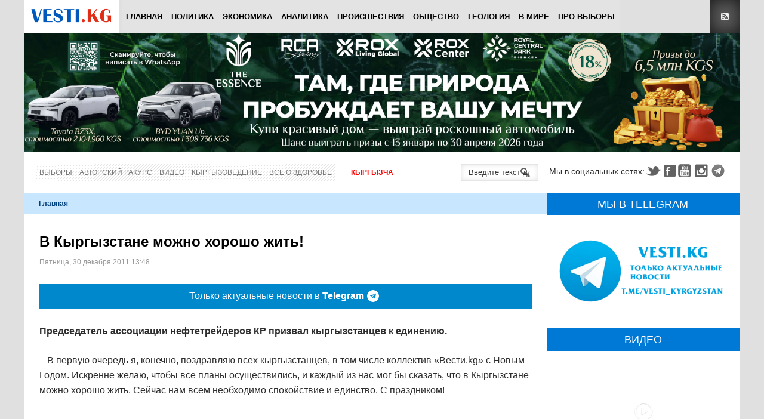

--- FILE ---
content_type: text/html; charset=utf-8
request_url: https://vesti.kg/component/k2/item/9594-v-kyirgyizstane-mozhno-horosho-zhit.html
body_size: 20379
content:
<!DOCTYPE html>
<html lang="ru-ru" prefix="og: http://ogp.me/ns# fb: http://www.facebook.com/2008/fbml og: http://opengraphprotocol.org/schema/">
<head>
		    <meta name="viewport" content="width=device-width, initial-scale=1, maximum-scale=2.0">
  <base href="https://vesti.kg/component/k2/item/9594-v-kyirgyizstane-mozhno-horosho-zhit.html" />
	<meta http-equiv="content-type" content="text/html; charset=utf-8" />
	
	<meta name="robots" content="max-image-preview:large" />
	<meta name="author" content="oldadmin" />
	<meta property="og:url" content="https://vesti.kg/component/k2/item/9594-v-kyirgyizstane-mozhno-horosho-zhit.html" />
	<meta property="og:type" content="article" />
	<meta property="og:title" content="В Кыргызстане можно хорошо жить! - Вести.kg - Новости Кыргызстана" />
	<meta property="og:description" content="Председатель ассоциации нефтетрейдеров КР призвал кыргызстанцев к единению. – В первую очередь я, конечно, поздравляю всех кыргызстанцев, в том числе коллектив «Вести.kg» с Новым Годом. Искренне желаю, чтобы все планы осуществились, и каждый из нас мог бы сказать, что в Кыргызстане можно хорошо жить..." />
	<meta property="og:image" content="https://vesti.kg/media/k2/items/cache/21f2be7e13eb071adb01c3ccddafb04b_XL.jpg?t=20111230_100748" />
	<meta name="image" content="https://vesti.kg/media/k2/items/cache/21f2be7e13eb071adb01c3ccddafb04b_XL.jpg?t=20111230_100748" />
	<meta name="twitter:card" content="summary" />
	<meta name="twitter:site" content="@vestikg" />
	<meta name="twitter:title" content="В Кыргызстане можно хорошо жить! - Вести.kg - Новости Кыргызстана" />
	<meta name="twitter:description" content="Председатель ассоциации нефтетрейдеров КР призвал кыргызстанцев к единению. – В первую очередь я, конечно, поздравляю всех кыргызстанцев, в том числе коллектив «Вести.kg» с Новым Годом. Искренне желаю..." />
	<meta name="twitter:image" content="https://vesti.kg/media/k2/items/cache/21f2be7e13eb071adb01c3ccddafb04b_XL.jpg?t=20111230_100748" />
	<meta name="twitter:image:alt" content="В Кыргызстане можно хорошо жить!" />
	<meta name="description" content="Председатель ассоциации нефтетрейдеров КР призвал кыргызстанцев к единению. – В первую очередь я, конечно, поздравляю всех кыргызстанцев, в том числе..." />
	
	<link rel="preload" href="/images/logo-new.png" as="image" />
	<link rel="preload" href="/images/img/essensenew.jpg" as="image" />
	<link rel="modulepreload" href="//instant.page/5.1.1" />
	<title>В Кыргызстане можно хорошо жить! - Вести.kg - Новости Кыргызстана</title>
	<link href="https://vesti.kg/component/k2/item/9594-v-kyirgyizstane-mozhno-horosho-zhit.html" rel="canonical" />
	<link href="https://vesti.kg/templates/gk_news/images/favicon.ico" rel="shortcut icon" type="image/vnd.microsoft.icon" />
	<link href="/templates/gk_news/favicon.ico" rel="shortcut icon" type="image/vnd.microsoft.icon" />
	<link href="https://vesti.kg/component/search/?id=9594:v-kyirgyizstane-mozhno-horosho-zhit&amp;format=opensearch" rel="search" title="Искать Вести.kg - Новости Кыргызстана" type="application/opensearchdescription+xml" />
	<link href="//www.google.com" rel="dns-prefetch preconnect" />
	<link href="//www.google-analytics.com" rel="dns-prefetch preconnect" />
	<link href="//www.googletagmanager.com" rel="dns-prefetch preconnect" />
	<link href="//fonts.googleapis.com" rel="dns-prefetch preconnect" />
	<link href="//pagead2.googlesyndication.com" rel="dns-prefetch preconnect" />
	<link href="//googleads.g.doubleclick.net" rel="dns-prefetch preconnect" />
	<link href="//tpc.googlesyndication.com" rel="dns-prefetch preconnect" />
	<link href="//adservice.google.com" rel="dns-prefetch preconnect" />
	<link href="//cdnjs.cloudflare.com" rel="dns-prefetch preconnect" />
	<link href="//www.youtube.com" rel="dns-prefetch preconnect" />
	<link href="//i.ytimg.com" rel="dns-prefetch preconnect" />
	<link href="//s.ytimg.com" rel="dns-prefetch preconnect" />
	<link href="//yt3.ggpht.com" rel="dns-prefetch preconnect" />
	<link href="//fonts.gstatic.com" rel="dns-prefetch preconnect" />
	<link href="//graph.facebook.com" rel="dns-prefetch preconnect" />
	<link href="//dn.api.twitter.com" rel="dns-prefetch preconnect" />
	<link href="//mc.yandex.ru" rel="dns-prefetch preconnect" />
	<link href="//cdn.jsdelivr.net" rel="dns-prefetch preconnect" />
	<link href="https://cdnjs.cloudflare.com/ajax/libs/magnific-popup.js/1.1.0/magnific-popup.min.css" rel="stylesheet" type="text/css" />
	<link href="https://cdnjs.cloudflare.com/ajax/libs/simple-line-icons/2.4.1/css/simple-line-icons.min.css" rel="stylesheet" type="text/css" />
	<link href="/templates/gk_news/css/k2.css?v=2.21" rel="stylesheet" type="text/css" />
	<link href="/plugins/content/jllike/js/buttons.min.css?785fd562591461082cc602b3c218031a" rel="stylesheet" type="text/css" />
	<link href="/components/com_jcomments/tpl/newdefault/style.css?v=3002" rel="stylesheet" type="text/css" />
	<link href="/media/plg_system_jcepro/site/css/content.min.css?86aa0286b6232c4a5b58f892ce080277" rel="stylesheet" type="text/css" />
	<link href="https://vesti.kg/templates/gk_news/css/k2.css" rel="stylesheet" type="text/css" />
	<link href="https://vesti.kg/templates/gk_news/css/normalize.css" rel="stylesheet" type="text/css" />
	<link href="https://vesti.kg/templates/gk_news/css/layout.css" rel="stylesheet" type="text/css" />
	<link href="https://vesti.kg/templates/gk_news/css/joomla.css" rel="stylesheet" type="text/css" />
	<link href="https://vesti.kg/templates/gk_news/css/system/system.css" rel="stylesheet" type="text/css" />
	<link href="https://vesti.kg/templates/gk_news/css/template.css" rel="stylesheet" type="text/css" />
	<link href="https://vesti.kg/templates/gk_news/css/menu/menu.css" rel="stylesheet" type="text/css" />
	<link href="https://vesti.kg/templates/gk_news/css/gk.stuff.css" rel="stylesheet" type="text/css" />
	<link href="https://vesti.kg/templates/gk_news/css/custom/custom.css" rel="stylesheet" type="text/css" />
	<link href="https://vesti.kg/templates/gk_news/css/style2.css" rel="stylesheet" type="text/css" />
	<link href="/components/com_allvideoshare/assets/css/bootstrap.css?v=3.6.1&pro" rel="stylesheet" type="text/css" media="screen" />
	<link href="/components/com_allvideoshare/assets/css/allvideoshare.css?v=3.6.1&pro" rel="stylesheet" type="text/css" media="screen" />
	<link href="/media/mod_languages/css/template.css?785fd562591461082cc602b3c218031a" rel="stylesheet" type="text/css" />
	<style type="text/css">

            /* K2 - Magnific Popup Overrides */
            .mfp-iframe-holder {padding:10px;}
            .mfp-iframe-holder .mfp-content {max-width:100%;width:100%;height:100%;}
            .mfp-iframe-scaler iframe {background:#fff;padding:10px;box-sizing:border-box;box-shadow:none;}
          
      .jllikeproSharesContayner a {border-radius: 24px; margin-left: 6px;}
      .jllikeproSharesContayner i {width: 48px;height: 48px;}
      .jllikeproSharesContayner span {height: 48px;line-height: 48px;font-size: 1rem;}
    .gkcol { width: 200px; }.mainbanner {
  margin-bottom: 20px;
}

.horizontal-line {
 border-top: 1px solid #e0e0e0;
}
.telegram {width: 100%; height: 42px; background: #0088cc; -webkit-transition: color 0.2s linear; -moz-transition: color 0.2s linear; -o-transition: color 0.2s linear; transition: color 0.2s linear; margin-bottom: 25px;}
.telegram:hover {background: #3299e2;}
.telegramlink {display: flex; justify-content: center; align-items: center; width: 100%; height: 42px; text-decoration: none;}
.telegramimg { width: 20px; height: 20px; margin-right: 5px;}._jch-telegramimg.jch-lazyloaded{background-image:url(https://vesti.kg/templates/gk_news/images/telegram.svg) !important}
.telegramtext {display: flex; align-items: center; font-size: 16px; line-height: 26px; color: #fff; margin: 0 5px; font-weight: 500;}
.telegramt {font-weight: 900; font-size: 16px; line-height: 26px; color: #fff; margin-right: 5px;}
@media (max-width: 468px) {
	.telegramtext, .telegramt {font-size: 12px;}
}
@media (max-width: 375px) {
	.telegramt {display: none;}
}body,
h1, h2, h3, h4, h5, h6,
.box .header small,
dl#tabs dt.tabs span h3, 
dl.tabs dt.tabs span h3,
.gkMenu > ul > li li,
.bigtitle h3.header,
.box.badge-new .header::after,
.box.badge-popular .header::after,
.box.badge-top .header::after { font-family: Tahoma, Geneva, sans-serif; }
#gkLogo.text,
.gkMenu > ul > li,
#gkTopMenu,
#gkUserArea,
.box .header,
.itemAuthorContent h3,
.gkTabsNav,
th,
.nsphover .nspInfo2 { font-family: '', Arial, sans-serif; }
.blank { font-family: Tahoma, Geneva, sans-serif; }
.blank { font-family: Tahoma, Geneva, sans-serif; }
@media screen and (max-width: 734.25px) {
  	#k2Container .itemsContainer { width: 100%!important; } 
  	.cols-2 .column-1,
  	.cols-2 .column-2,
  	.cols-3 .column-1,
  	.cols-3 .column-2,
  	.cols-3 .column-3,
  	.demo-typo-col2,
  	.demo-typo-col3,
  	.demo-typo-col4 {width: 100%; }
  	}#gkSidebar { width: 27%; }
#gkPageContent { background-position: 73% 0!important; }#gkContent { background-image: none!important; }#gkMainbody > div { width: 100%; }
#gkContent { width: 73%; }
#gkContentWrap { width: 100%; }
.gkPage { max-width: 1200px; }
.caption a:focus, .caption a:hover {text-decoration: none;}
.avs h4 {font-size: 14px;}
.muted {font-size: 12px;}
.avs h1 {font-size: 28px;}
.avs .btn, .avs .btn:hover, .avs .btn:focus {color: #fff;}
.avs .btn {text-shadow: none; box-shadow: none; -webkit-box-shadow: none; -webkit-border-radius: 0; -moz-border-radius: 0; border-radius: 0; line-height: normal; margin: 0 10px 0 0; height: 34px;}
#jc {margin-top: 40px;}
#comments-form-buttons {height: 46px;}
.avs .thumbnail {box-shadow: none; -webkit-box-shadow: none;}
.avs-player {margin-top: 10px;}
	</style>
	<script type="application/json" class="joomla-script-options new">{"csrf.token":"8a24178e0431c1613e4bfdb8603bf7ab","system.paths":{"root":"","base":""},"system.keepalive":{"interval":300000,"uri":"\/component\/ajax\/?format=json"},"joomla.jtext":{"JLIB_FORM_FIELD_INVALID":"\u041d\u0435\u043a\u043e\u0440\u0440\u0435\u043a\u0442\u043d\u043e \u0437\u0430\u043f\u043e\u043b\u043d\u0435\u043d\u043e \u043f\u043e\u043b\u0435:&#160;"},"plg_n3tcopylink":{"min_selection":20,"suffix":" \u0423\u0437\u043d\u0430\u0442\u044c \u0431\u043e\u043b\u044c\u0448\u0435: {url} - {title}","suffixHtml":"<br \/> \u0423\u0437\u043d\u0430\u0442\u044c \u0431\u043e\u043b\u044c\u0448\u0435: {url} - {title}"}}</script>
	<script src="/media/jui/js/jquery.min.js?785fd562591461082cc602b3c218031a" type="c202a9a95645158adb7776dc-text/javascript"></script>
	<script src="/media/jui/js/jquery-noconflict.js?785fd562591461082cc602b3c218031a" type="c202a9a95645158adb7776dc-text/javascript"></script>
	<script src="/media/jui/js/jquery-migrate.min.js?785fd562591461082cc602b3c218031a" type="c202a9a95645158adb7776dc-text/javascript"></script>
	<script src="https://cdnjs.cloudflare.com/ajax/libs/magnific-popup.js/1.1.0/jquery.magnific-popup.min.js" type="c202a9a95645158adb7776dc-text/javascript"></script>
	<script src="/media/k2/assets/js/k2.frontend.js?v=2.21&sitepath=/" type="c202a9a95645158adb7776dc-text/javascript"></script>
	<script src="/plugins/content/jllike/js/buttons.min.js?785fd562591461082cc602b3c218031a" type="c202a9a95645158adb7776dc-text/javascript"></script>
	<script src="/components/com_jcomments/js/jcomments-v2.3.js?v=12" type="c202a9a95645158adb7776dc-text/javascript"></script>
	<script src="/components/com_jcomments/libraries/joomlatune/ajax.js?v=4" type="c202a9a95645158adb7776dc-text/javascript"></script>
	<script src="/media/system/js/core.js?785fd562591461082cc602b3c218031a" type="c202a9a95645158adb7776dc-text/javascript"></script>
	<!--[if lt IE 9]><script src="/media/system/js/polyfill.event.js?785fd562591461082cc602b3c218031a" type="text/javascript"></script><![endif]-->
	<script src="/media/system/js/keepalive.js?785fd562591461082cc602b3c218031a" type="c202a9a95645158adb7776dc-text/javascript"></script>
	<script src="/media/system/js/punycode.js?785fd562591461082cc602b3c218031a" type="c202a9a95645158adb7776dc-text/javascript"></script>
	<script src="/media/system/js/validate.js?785fd562591461082cc602b3c218031a" type="c202a9a95645158adb7776dc-text/javascript"></script>
	<script src="/media/plg_captcha_recaptcha/js/recaptcha.min.js?785fd562591461082cc602b3c218031a" type="c202a9a95645158adb7776dc-text/javascript"></script>
	<script src="https://www.google.com/recaptcha/api.js?onload=JoomlaInitReCaptcha2&render=explicit&hl=ru-RU" type="c202a9a95645158adb7776dc-text/javascript"></script>
	<script src="/media/plg_n3tcopylink/js/copylink.min.js?785fd562591461082cc602b3c218031a" defer="defer" type="c202a9a95645158adb7776dc-text/javascript"></script>
	<script src="/media/jui/js/bootstrap.min.js?785fd562591461082cc602b3c218031a" type="c202a9a95645158adb7776dc-text/javascript"></script>
	<script src="/media/system/js/mootools-core.js?785fd562591461082cc602b3c218031a" type="c202a9a95645158adb7776dc-text/javascript"></script>
	<script src="/media/system/js/mootools-more.js?785fd562591461082cc602b3c218031a" type="c202a9a95645158adb7776dc-text/javascript"></script>
	<script src="https://vesti.kg/templates/gk_news/js/gk.scripts.js" type="c202a9a95645158adb7776dc-text/javascript"></script>
	<script src="https://vesti.kg/templates/gk_news/js/gk.menu.js" type="c202a9a95645158adb7776dc-text/javascript"></script>
	<script src="https://vesti.kg/modules/mod_news_pro_gk5/interface/scripts/engine.jquery.js" type="c202a9a95645158adb7776dc-text/javascript"></script>
	<script type="c202a9a95645158adb7776dc-text/javascript">
      var jllickeproSettings = {
        url : "https://vesti.kg",
        typeGet : "0",
        enableCounters : 0,
        disableMoreLikes : 0,
        isCategory : 0,
        buttonsContayner : "div.JLLike",
        parentContayner : "JLLike",
      };
function JCommentsInitializeForm()
{
	var jcEditor = new JCommentsEditor('comments-form-comment', true);

	jcEditor.addButton('b','Жирный','Введите текст для форматирования');

	jcEditor.addButton('i','Курсив','Введите текст для форматирования');

	jcEditor.addButton('u','Подчеркнутый','Введите текст для форматирования');

	jcEditor.addButton('s','Зачеркнутый','Введите текст для форматирования');

	jcEditor.addButton('img','Изображение','Введите полный URL изображения');

	jcEditor.addButton('quote','Цитата','Введите текст цитаты');

	jcEditor.addButton('list','Список','Введите текст элемента списка');

	jcEditor.initSmiles('/components/com_jcomments/images/smilies/');

	jcEditor.addSmile(':D','laugh.gif');

	jcEditor.addSmile(':lol:','lol.gif');

	jcEditor.addSmile(':-)','smile.gif');

	jcEditor.addSmile(';-)','wink.gif');

	jcEditor.addSmile('8)','cool.gif');

	jcEditor.addSmile(':-|','normal.gif');

	jcEditor.addSmile(':-*','whistling.gif');

	jcEditor.addSmile(':oops:','redface.gif');

	jcEditor.addSmile(':sad:','sad.gif');

	jcEditor.addSmile(':cry:','cry.gif');

	jcEditor.addSmile(':o','surprised.gif');

	jcEditor.addSmile(':-?','confused.gif');

	jcEditor.addSmile(':-x','sick.gif');

	jcEditor.addSmile(':eek:','shocked.gif');

	jcEditor.addSmile(':zzz','sleeping.gif');

	jcEditor.addSmile(':P','tongue.gif');

	jcEditor.addSmile(':roll:','rolleyes.gif');

	jcEditor.addSmile(':sigh:','unsure.gif');
	jcomments.setForm(new JCommentsForm('comments-form', jcEditor));
}


if (window.addEventListener) {window.addEventListener('load',JCommentsInitializeForm,false);}
else if (document.addEventListener){document.addEventListener('load',JCommentsInitializeForm,false);}
else if (window.attachEvent){window.attachEvent('onload',JCommentsInitializeForm);}
else {if (typeof window.onload=='function'){var oldload=window.onload;window.onload=function(){oldload();JCommentsInitializeForm();}} else window.onload=JCommentsInitializeForm;} 

//-->
<!--
var jcomments=new JComments(9594, 'com_k2','/component/jcomments/');
jcomments.setList('comments-list');
//-->
 $GKMenu = { height:false, width:false, duration: 500 };
$GK_TMPL_URL = "https://vesti.kg/templates/gk_news";

$GK_URL = "https://vesti.kg/";

	</script>
	<script type="application/ld+json">

        {
          "@context": "https://schema.org",
          "@type": "NewsArticle",
          "mainEntityOfPage": {
            "@type": "WebPage",
            "@id": "https://vesti.kg/component/k2/item/9594-v-kyirgyizstane-mozhno-horosho-zhit.html"
          },
          "url": "https://vesti.kg/component/k2/item/9594-v-kyirgyizstane-mozhno-horosho-zhit.html",
          "headline": "В Кыргызстане можно хорошо жить! - Вести.kg - Новости Кыргызстана",
          "image": [
            "https://vesti.kg/media/k2/items/cache/21f2be7e13eb071adb01c3ccddafb04b_XL.jpg?t=20111230_100748",
            "https://vesti.kg/media/k2/items/cache/21f2be7e13eb071adb01c3ccddafb04b_L.jpg?t=20111230_100748",
            "https://vesti.kg/media/k2/items/cache/21f2be7e13eb071adb01c3ccddafb04b_M.jpg?t=20111230_100748",
            "https://vesti.kg/media/k2/items/cache/21f2be7e13eb071adb01c3ccddafb04b_S.jpg?t=20111230_100748",
            "https://vesti.kg/media/k2/items/cache/21f2be7e13eb071adb01c3ccddafb04b_XS.jpg?t=20111230_100748",
            "https://vesti.kg/media/k2/items/cache/21f2be7e13eb071adb01c3ccddafb04b_Generic.jpg?t=20111230_100748"
          ],
          "datePublished": "2011-12-30T13:48:38+06:00",
          "dateModified": "2011-12-30T16:07:48+06:00",
          "author": {
            "@type": "Person",
            "name": "oldadmin",
            "url": "https://vesti.kg/component/k2/itemlist/user/64-oldadmin.html"
          },
          "publisher": {
            "@type": "Organization",
            "name": "VESTI.KG - Новости Кыргызстана",
            "url": "https://vesti.kg/",
            "logo": {
              "@type": "ImageObject",
              "name": "VESTI.KG - Новости Кыргызстана",
              "width": "140",
              "height": "32",
              "url": "https://vesti.kg/images/img/logo-new.png"
            }
          },
          "articleSection": "https://vesti.kg/component/k2/itemlist/category/81-v-tsentre-vnimaniya.html",
          "keywords": "Вести, Политика, Аналитика, Происшествия, экономика, погода в Бишкеке, прогноз погоды в Бишкеке, курс валют Кыргызстан, новости Бишкека, новости Кыргызстана, vesti",
          "description": "Председатель ассоциации нефтетрейдеров КР призвал кыргызстанцев к единению.  ",
          "articleBody": "Председатель ассоциации нефтетрейдеров КР призвал кыргызстанцев к единению.   – В первую очередь я, конечно, поздравляю всех кыргызстанцев, в том числе коллектив «Вести.kg» с Новым Годом. Искренне желаю, чтобы все планы осуществились, и каждый из нас мог бы сказать, что в Кыргызстане можно хорошо жить. Сейчас нам всем необходимо спокойствие и единство. С праздником!     Жумакадыр Акенеев Председатель ассоциации нефтетрейдеров КР  "
        }
        
	</script>
	<link rel="apple-touch-icon" sizes="180x180" href="/apple-touch-icon.png">
<link rel="icon" type="image/png" sizes="32x32" href="/favicon-32x32.png">
<link rel="icon" type="image/png" sizes="16x16" href="/favicon-16x16.png">
<link rel="mask-icon" href="/safari-pinned-tab.svg" color="#0059bb">
<meta name="msapplication-TileColor" content="#2b5797">
<meta name="msapplication-TileImage" content="/mstile-144x144.png">
<meta name="theme-color" content="#ffffff">
<link href="//maxcdn.bootstrapcdn.com/font-awesome/4.7.0/css/font-awesome.min.css" rel="stylesheet" type="text/css" />

<style>
#gkTop1 {margin: 0px -10px 0 -10px!important;}
#gkTop1 .box .content {padding: 0 20px 20px 20px;}
.mainbodytop {max-height: 226px;}
</style>

<!-- Google tag (gtag.js) -->
<script async src="https://www.googletagmanager.com/gtag/js?id=G-ELQPYTC9TM" type="c202a9a95645158adb7776dc-text/javascript"></script>
<script type="c202a9a95645158adb7776dc-text/javascript">
 window.dataLayer = window.dataLayer || [];
 function gtag(){dataLayer.push(arguments);}
 gtag('js', new Date());

 gtag('config', 'G-ELQPYTC9TM');
</script>

<!-- Yandex.RTB -->
<script type="c202a9a95645158adb7776dc-text/javascript">window.yaContextCb=window.yaContextCb||[]</script>
<script src="https://yandex.ru/ads/system/context.js" async type="c202a9a95645158adb7776dc-text/javascript"></script>

  <link rel="stylesheet" href="https://vesti.kg/templates/gk_news/css/small.desktop.css" media="(max-width: 1200px)" />
<link rel="stylesheet" href="https://vesti.kg/templates/gk_news/css/tablet.css" media="(max-width: 979px)" />
<link rel="stylesheet" href="https://vesti.kg/templates/gk_news/css/small.tablet.css" media="(max-width: 767px)" />
<link rel="stylesheet" href="https://vesti.kg/templates/gk_news/css/mobile.css" media="(max-width: 568px)" />

<!--[if IE 9]>
<link rel="stylesheet" href="https://vesti.kg/templates/gk_news/css/ie/ie9.css" type="text/css" />
<![endif]-->

<!--[if IE 8]>
<link rel="stylesheet" href="https://vesti.kg/templates/gk_news/css/ie/ie8.css" type="text/css" />
<![endif]-->

<!--[if lte IE 7]>
<link rel="stylesheet" href="https://vesti.kg/templates/gk_news/css/ie/ie7.css" type="text/css" />
<![endif]-->

<!--[if (gte IE 6)&(lte IE 8)]>
<script type="text/javascript" src="https://vesti.kg/templates/gk_news/js/respond.js"></script>
<script type="text/javascript" src="https://vesti.kg/templates/gk_news/js/selectivizr.js"></script>
<![endif]-->
	 <noscript>
    <style>
        img.jch-lazyload, iframe.jch-lazyload{
            display: none;
        }
    </style>
</noscript>
		<script src="/media/com_jchoptimize/cache/js/ec315262a3c7abefda9245ab7ffe5a18673f2a8acd9f34ffe5e3b987140221fa.js" async type="c202a9a95645158adb7776dc-text/javascript"></script>





	</head>
<body data-tablet-width="979" data-mobile-width="568">	
		
	
    
  <section id="gkPageTop" >
  	<div class="gkPage">          	
		  
     <a href="https://vesti.kg/ " id="gkLogo">
    <img src="https://vesti.kg/images/logo-new.png" alt="Вести.kg - Новости Кыргызстана" />
   </a>
   		  
		  		  <div id="gkMobileMenu">
		  	Menu		  	<select onChange="if (!window.__cfRLUnblockHandlers) return false; window.location.href=this.value;" data-cf-modified-c202a9a95645158adb7776dc-="">
		  	<option value="https://vesti.kg/">Главная</option><option value="/politika-ru.html">Политика</option><option value="/zxc-ru.html">Экономика</option><option value="/analitika-ru.html">Аналитика</option><option value="/proisshestviya-ru.html">Происшествия</option><option value="/obshchestvo-ru.html">Общество</option><option value="/geologiya-ru.html">Геология</option><option value="/v-mire-ru.html">В мире</option><option value="/pro-vybory.html">ПРО выборы</option>		  	</select>
		  </div>
		  		  
		  		  <div id="gkUserArea">
		  			  	
		  			  	<a href="https://vesti.kg/index.php?option=com_k2&view=itemlist&format=feed" id="gkRSS">RSS</a>
		  			  </div>
		  		  
		  		  <div id="gkMainMenu">
		  	<nav id="gkExtraMenu" class="gkMenu">
<ul class="gkmenu level0"><li class="first"><a href="https://vesti.kg/" class=" first" id="menu239" title="Главная" >Главная</a></li><li ><a href="/politika-ru.html" id="menu241" title="Политика" >Политика</a></li><li ><a href="/zxc-ru.html" id="menu246" title="Экономика" >Экономика</a></li><li ><a href="/analitika-ru.html" id="menu248" title="Аналитика" >Аналитика</a></li><li ><a href="/proisshestviya-ru.html" id="menu250" title="Происшествия" >Происшествия</a></li><li ><a href="/obshchestvo-ru.html" id="menu252" title="Общество" >Общество</a></li><li ><a href="/geologiya-ru.html" id="menu254" title="Геология" >Геология</a></li><li ><a href="/v-mire-ru.html" id="menu256" title="В мире" >В мире</a></li><li class="last"><a href="/pro-vybory.html" class=" last" id="menu758" title="ПРО выборы" >ПРО выборы</a></li></ul>
</nav>  
	  	</div>
	  	  	</div>
  </section>
  
    <section id="gkBannerTop">
  	<div class="gkPage">
  		<div class="bannergroup">

	<div class="banneritem">
																																																																			<a
							href="/component/banners/click/46.html" target="_blank" rel="noopener noreferrer"
							title="Essense">
							<img
								src="https://vesti.kg/images/img/essensenew.jpg"
								alt="Essense"
																							/>
						</a>
																<div class="clr"></div>
	</div>

</div>

  	</div>
  </section>
  
	<section id="gkContentTop" class="gkPage">
				<div id="gkTopMenu">
			<ul class="nav menu mod-list">
<li class="item-658"><a href="/vybory.html" >Выборы</a></li><li class="item-590"><a href="/avtorskij-rakurs.html" >Авторский ракурс</a></li><li class="item-761"><a href="/video.html" >Видео</a></li><li class="item-148"><a href="/kyrgyz.html" >Кыргызоведение</a></li><li class="item-149"><a href="/vse-o-zdorove.html" >Все о здоровье</a></li></ul>
<div class="mod-languages_nav">

	<ul class="lang-inline">
						<li dir="ltr">
			<a href="/kg/">
							Кыргызча						</a>
			</li>
							</ul>

</div>

		</div>
				
				<div id="gkSocial">
			

<div class="custom" >

	<p style="font-size: 14px; padding-top: 1px;">Мы в социальных сетях:</p>
<p><a class="gkTwitter" href="https://twitter.com/vestikg" target="_blank" rel="noopener noreferrer">Twitter</a><a class="gkFb" href="https://www.facebook.com/vestikg/" target="_blank" rel="noopener noreferrer">Facebook</a><a class="gkYoutube" href="https://www.youtube.com/channel/UCH2iMRsAxbR4Vz-fXGTzBTw/" target="_blank" rel="noopener noreferrer">Youtube</a><a class="gkInstagram" href="https://www.instagram.com/vestikg/" target="_blank" rel="noopener noreferrer">Instagram</a><a class="gkTelegram" href="https://t.me/Vesti_Kyrgyzstan" target="_blank" rel="noopener noreferrer">Telegram</a></p>	
</div>

		</div>
				
				<div id="gkSearch">
			<form action="/component/k2/" method="post">
	<div class="search">
		<input name="searchword" id="mod-search-searchword" maxlength="200" class="inputbox" type="text" size="12" value="Введите текст для поиска..." onblur="if (!window.__cfRLUnblockHandlers) return false; if (this.value=='') this.value='Введите текст для поиска...';" onfocus="if (!window.__cfRLUnblockHandlers) return false; if (this.value=='Введите текст для поиска...') this.value='';" data-cf-modified-c202a9a95645158adb7776dc-="" />	<input type="hidden" name="task" value="search" />
	<input type="hidden" name="option" value="com_search" />
	<input type="hidden" name="Itemid" value="9999" />
	</div>
</form>

		</div>
				<!--[if IE 8]>
		<div class="ie8clear"></div>
		<![endif]-->
	</section>

	<div id="gkPageContent" class="gkPage">
  	<section id="gkContent">					
			<div id="gkContentWrap">
								
								
								<section id="gkBreadcrumb">
										
<div class="breadcrumbs">
<ul><li class="pathway">Главная</li></ul></div>
										
										
					<!--[if IE 8]>
					<div class="ie8clear"></div>
					<![endif]-->
				</section>
								
					
				
				<section id="gkMainbody">
					<div class="gkInnerInsetLeft">
											<!-- Yandex.RTB R-A-641245-3 -->
<div id="yandex_rtb_R-A-641245-3"></div>
<script type="c202a9a95645158adb7776dc-text/javascript">window.yaContextCb.push(()=>{
 Ya.Context.AdvManager.render({
  renderTo: 'yandex_rtb_R-A-641245-3',
  blockId: 'R-A-641245-3'
 })
})</script><article id="k2Container" class="itemView"> 						<header>
																		<h1> В Кыргызстане можно хорошо жить!															</h1>
												<ul>
																		<li class="itemDate">
												<time datetime="2011-12-30T13:48:38+06:00"> Пятница, 30 декабря 2011 13:48 </time>
									</li>
																		
																		
																																	</ul>
									</header>
			 <div class="telegram">
<a href="https://t.me/Vesti_Kyrgyzstan" class="telegramlink" target="_blank">
<div class="telegramtext">
Только актуальные новости в&nbsp;
<span class="telegramt">Telegram</span>
<div class="telegramimg"></div>
</div>
</a>
</div>									<!-- <aside class="itemAsideInfo">
						<ul>
																																																												</ul>
																					</aside> -->
						<div class="itemBody">
						 																		<div class="itemIntroText">
									<p><strong>Председатель ассоциации нефтетрейдеров КР призвал кыргызстанцев к единению.  
						</div>
																								<div class="itemFullText">
									
</strong></p>
<p>– В первую очередь я, конечно, поздравляю всех кыргызстанцев, в том числе коллектив «Вести.kg» с Новым Годом. Искренне желаю, чтобы все планы осуществились, и каждый из нас мог бы сказать, что в Кыргызстане можно хорошо жить. Сейчас нам всем необходимо спокойствие и единство. С праздником!</p>
<p> </p>
<p> </p>
<p style="text-align: right;"><strong><em>Жумакадыр Акенеев</em></strong></p>
<p><em> </em></p>
<p style="text-align: right;"><strong><em>Председатель ассоциации нефтетрейдеров КР</em></strong></p>
<p> </p>						</div>
												 <!-- START: Modules Anywhere --><div style="margin-bottom: 25px; font-weight: 400; font-style: italic;">Читайте нас в <a href="https://t.me/Vesti_Kyrgyzstan" target="_blank">Telegram</a>, только самое важное!</div><!-- END: Modules Anywhere -->
<div style="margin-bottom: 25px;" class="JLLike"></div>
<div style="margin-bottom: 25px;" >
<!-- Yandex.RTB R-A-641245-1 -->
<div id="yandex_rtb_R-A-641245-1"></div>
<script type="c202a9a95645158adb7776dc-text/javascript">window.yaContextCb.push(()=>{
 Ya.Context.AdvManager.render({
  renderTo: 'yandex_rtb_R-A-641245-1',
  blockId: 'R-A-641245-1'
 })
})</script>
</div>
<script src="https://yastatic.net/share2/share.js" type="c202a9a95645158adb7776dc-text/javascript"></script>			</div>
									 <div class="jllikeproSharesContayner jllikepro_9594">
				<input type="hidden" class="link-to-share" id="link-to-share-9594" value="https://vesti.kg/component/k2/item/9594-v-kyirgyizstane-mozhno-horosho-zhit.html"/>
				<input type="hidden" class="share-title" id="share-title-9594" value="В Кыргызстане можно хорошо жить!"/>
				<input type="hidden" class="share-image" id="share-image-9594" value="https://vesti.kg/media/k2/items/cache/21f2be7e13eb071adb01c3ccddafb04b_XL.jpg?t=20111230_100748"/>
				<input type="hidden" class="share-desc" id="share-desc-9594" value="Председатель ассоциации нефтетрейдеров КР призвал кыргызстанцев к единению.  "/>
				<input type="hidden" class="share-id" value="9594"/>
				<div class="event-container" >
				<div class="likes-block_left">					<a title="FaceBook" class="like l-fb" id="l-fb-9594">
					<i class="l-ico"></i>
					<span class="l-count"></span>
					</a>					<a title="Вконтакте" class="like l-vk" id="l-vk-9594">
					<i class="l-ico"></i>
					<span class="l-count"></span>
					</a>					<a title="Twitter" class="like l-tw" id="l-tw-9594">
					<i class="l-ico"></i>
					<span class="l-count"></span>
					</a>					<a title="Одноклассники" class="like l-ok" id="l-ok-9594">
					<i class="l-ico"></i>
					<span class="l-count"></span>
					</a>					<a title="Мой мир" class="like l-ml" id="l-ml-9594">
					<i class="l-ico"></i>
					<span class="l-count"></span>
					</a>					<a title="Pinterest" class="like l-pinteres" id="l-pinteres-9594">
					<i class="l-ico"></i>
					<span class="l-count"></span>
					</a>					<a title="LiveJournal" class="like l-lj" id="l-lj-9594">
					<i class="l-ico"></i>
					<span class="l-count"></span>
					</a>					<a title="Telegram" class="like l-tl" id="l-tl-9594">
					<i class="l-ico"></i>
					<span class="l-count"></span>
					</a>					<a title="WhatsApp" class="like l-wa" id="l-wa-9594">
					<i class="l-ico"></i>
					<span class="l-count"></span>
					</a>					<a title="Viber" class="like l-vi" id="l-vi-9594">
					<i class="l-ico"></i>
					<span class="l-count"></span>
					</a>					</div>
				</div>
			</div>																								<div class="itemNavigation">
						<span>Другие материалы в этой категории:</span>
												<a class="itemPrevious" href="/component/k2/item/9593-pust-novyiy-god-stanet-nachalom-blagopriyatnyih-peremen.html">&laquo; Пусть новый год станет началом благоприятных перемен!</a>
																		<a class="itemNext" href="/component/k2/item/9595-prazdnik-kotoryiy-blizok-vsem.html">Праздник, который близок всем! &raquo;</a>
									</div>
						<div class="itemLinks">
			<div style="font-style: italic; font-weight: 700;">Есть вести? Пишите <span style="color: #1569c1;">Vesti</span><span style="color: #e12c16;">.kg</span> на <a class="pushwhatsapp" href="https://api.whatsapp.com/send?phone=996559409904" target="_blank"></a><a href="tel:+996559409904" style="color: #2d2d2d;">+996 (559) 409904</a></div>
<div style="margin-top: 25px;">
<!-- Yandex Native Ads C-A-641245-11 -->
<div id="id-C-A-641245-11"></div>
<script type="c202a9a95645158adb7776dc-text/javascript">window.yaContextCb.push(()=>{
 Ya.Context.AdvManager.renderWidget({
  renderTo: 'id-C-A-641245-11',
  blockId: 'C-A-641245-11'
 })
})</script>
</div>			</div>
						<div id="jc">
<div id="comments"></div>
	<div style="margin: 25px 0;">
	<!-- Yandex.RTB R-A-641245-2 -->
	<div id="yandex_rtb_R-A-641245-2"></div>
	<script type="c202a9a95645158adb7776dc-text/javascript">window.yaContextCb.push(()=>{
	Ya.Context.AdvManager.render({
	renderTo: 'yandex_rtb_R-A-641245-2',
	blockId: 'R-A-641245-2'
	})
	})</script>
	</div>
	<span class="jcomhead">Добавить комментарий</span>
            <a id="addcomments" href="#addcomments"></a>
    <form id="comments-form" name="comments-form" action="javascript:void(null);">
                    <p>
	<span>
		<input id="comments-form-name" type="text" name="name" value=""
        maxlength="20" size="22" tabindex="1"/>
		<label for="comments-form-name">Имя (обязательное)</label>
	</span>
        </p>
                <p>
	<span>
		<input id="comments-form-email" type="text" name="email" value="" size="22" tabindex="2"/>
		<label for="comments-form-email">E-Mail (обязательное)</label>
	</span>
        </p>
              <p>
	<span>
		<textarea id="comments-form-comment" name="comment" cols="65" rows="8" tabindex="5"></textarea>
	</span>
      </p>
              <p>
	<span>
		<input class="checkbox" id="comments-form-subscribe" type="checkbox" name="subscribe" value="1" tabindex="5"/>
		<label for="comments-form-subscribe">Подписаться на уведомления о новых комментариях</label><br/>
	</span>
        </p>
        <div id="dynamic_recaptcha_1" class="g-recaptcha g-recaptcha" data-sitekey="6Lck_HgrAAAAAL5IUmIYkDmbqC7JirTuKV81EZPU" data-theme="light" data-size="normal" data-tabindex="0" data-callback="" data-expired-callback="" data-error-callback=""></div>                      <div id="comments-form-buttons">
        <div class="btn" id="comments-form-send">
          <div><a href="#" tabindex="7"
              title="Отправить (Ctrl+Enter)">Отправить</a>
          </div>
        </div>
        <div class="btn" id="comments-form-cancel" style="display:none;">
          <div><a href="#" tabindex="8"
              title="Отменить">Отменить</a>
          </div>
        </div>
        <div style="clear:both;"></div>
      </div>
      <div>
        <input type="hidden" name="object_id" value="9594"/>
        <input type="hidden" name="object_group" value="com_k2"/>
      </div>
    </form>
    <!--<script type="text/javascript">-->
            </div>												<a class="itemBackToTop" href="/component/k2/item/9594-v-kyirgyizstane-mozhno-horosho-zhit.html#"> Наверх </a>
			</article>

<!-- JoomlaWorks "K2" (v2.21) | Learn more about K2 at https://getk2.org -->
										</div>
					
									</section>
				
							</div>
			
			  	</section>
  	
  	  	<aside id="gkSidebar">
  		<div class="box vtelegram nomargin"><h3 class="header">Мы в Telegram</h3><div class="content">

<div class="customvtelegram" >

	<p style="margin: 20px 0 17px 0;"><a href="https://t.me/Vesti_Kyrgyzstan" target="_blank" rel="noopener noreferrer"><img class="jch-lazyload" style="max-width: 100%;" src="[data-uri]" data-src="/images/img/telegram.png" alt="" /><noscript><img style="max-width: 100%;" src="/images/img/telegram.png" alt="" /></noscript></a></p>	
</div>
</div></div><div class="box videoavs"><h3 class="header">Видео</h3><div class="content">
<div class="avs videos videoavs"> 
  <div class="row-fluid" data-player_ratio="56.25">
  	<ul class="thumbnails">
    	  
        <li class="span12 avs-video-201" data-mfp-src="">
        	<div class="thumbnail">
   					<a href="/video/video/stanu-pervym-olimpijskim-chempionom-kyrgyzstana-omar-livaza-exclusive-podcast.html" class="avs-thumbnail" style="padding-bottom: 56.25%;">
            	<div class="avs-image jch-lazyload" data-bg="https://img.youtube.com/vi/Meg-4XZYsV8/0.jpg" style="background: ;">&nbsp;</div>
              <img class="avs-play-icon jch-lazyload" src="[data-uri]" data-src="/components/com_allvideoshare/assets/images/play.png" alt="Стану первым Олимпийским чемпионом Кыргызстана / Омар Ливаза / Exclusive Podcast" /><noscript><img class="avs-play-icon" src="/components/com_allvideoshare/assets/images/play.png" alt="Стану первым Олимпийским чемпионом Кыргызстана / Омар Ливаза / Exclusive Podcast" /></noscript>
            </a>
            <div class="caption">
            	<h4><a href="/video/video/stanu-pervym-olimpijskim-chempionom-kyrgyzstana-omar-livaza-exclusive-podcast.html">Стану первым Олимпийским чемпионом Кыргызстана / Омар Ливаза / Exclusive Podcast</a></h4>
                  						<p class="views muted">190 Просмотры</p>
                          </div>
          </div>
        </li> 
         
    </ul>
  	</div>
  
  </div></div></div><div class="box nsp color"><h3 class="header">Политика</h3><div class="content">	<div class="nspMain nsp color" id="nsp-newspro1" data-config="{
				'animation_speed': 400,
				'animation_interval': 5000,
				'animation_function': 'Fx.Transitions.Expo.easeIn',
				'news_column': 1,
				'news_rows': 5,
				'links_columns_amount': 1,
				'links_amount': 0
			}">		
				
					<div class="nspArts bottom" style="width:100%;">
								<div class="nspArtScroll1">
					<div class="nspArtScroll2 nspPages1">
																	<div class="nspArtPage active nspCol1">
																				<div class="nspArt nspCol1" style="padding:5px 0 0;">
								<span class="nspImageWrapper tleft fleft gkResponsive" style="margin:0 0 20px;"><img class="nspImage jch-lazyload" src="[data-uri]" data-src="https://vesti.kg/modules/mod_news_pro_gk5/cache/k2.items.cache.d21faa305014027de0bfc7a779889221_XSnewspro1.jpg" alt="" /><noscript><img class="nspImage" src="https://vesti.kg/modules/mod_news_pro_gk5/cache/k2.items.cache.d21faa305014027de0bfc7a779889221_XSnewspro1.jpg" alt="" /></noscript></span><div class="gkArtContentWrap"><h4 class="nspHeader tleft fleft has-image"><a href="/politika/item/147290-tokaev-vystupil-na-v-natsionalnom-kurultae.html" title="Токаев выступил на V Национальном курултае" target="_self">Токаев выступил на V Национальном курултае</a></h4></div>							</div>
																															<div class="nspArt nspCol1" style="padding:5px 0 0;">
								<span class="nspImageWrapper tleft fleft gkResponsive" style="margin:0 0 20px;"><img class="nspImage jch-lazyload" src="[data-uri]" data-src="https://vesti.kg/modules/mod_news_pro_gk5/cache/k2.items.cache.60a625286205ce2e7078b348d2e0ed20_XSnewspro1.jpg" alt="" /><noscript><img class="nspImage" src="https://vesti.kg/modules/mod_news_pro_gk5/cache/k2.items.cache.60a625286205ce2e7078b348d2e0ed20_XSnewspro1.jpg" alt="" /></noscript></span><div class="gkArtContentWrap"><h4 class="nspHeader tleft fleft has-image"><a href="/politika/item/147282-tokaev-predlozhil-pereimenovat-parlament-kazakhstana.html" title="Токаев предложил переименовать парламент Казахстана" target="_self">Токаев предложил переименовать парламент Казахстана</a></h4></div>							</div>
																															<div class="nspArt nspCol1 nspFeatured" style="padding:5px 0 0;">
								<span class="nspImageWrapper tleft fleft gkResponsive" style="margin:0 0 20px;"><img class="nspImage jch-lazyload" src="[data-uri]" data-src="https://vesti.kg/modules/mod_news_pro_gk5/cache/k2.items.cache.3c20bd02de67321d0b2d4b27cd602b0b_XSnewspro1.jpg" alt="" /><noscript><img class="nspImage" src="https://vesti.kg/modules/mod_news_pro_gk5/cache/k2.items.cache.3c20bd02de67321d0b2d4b27cd602b0b_XSnewspro1.jpg" alt="" /></noscript></span><div class="gkArtContentWrap"><h4 class="nspHeader tleft fleft has-image"><a href="/politika/item/147272-trebovaniya-po-gosyazyku-dlya-gossluzhashchikh-kyrgyzstana-uzhestochili.html" title="Требования по госязыку для госслужащих Кыргызстана ужесточили" target="_self">Требования по госязыку для госслужащих Кыргызстана ужесточили</a></h4></div>							</div>
																															<div class="nspArt nspCol1" style="padding:5px 0 0;">
								<span class="nspImageWrapper tleft fleft gkResponsive" style="margin:0 0 20px;"><img class="nspImage jch-lazyload" src="[data-uri]" data-src="https://vesti.kg/modules/mod_news_pro_gk5/cache/k2.items.cache.50439d41137f7ea1647589082baaf867_XSnewspro1.jpg" alt="" /><noscript><img class="nspImage" src="https://vesti.kg/modules/mod_news_pro_gk5/cache/k2.items.cache.50439d41137f7ea1647589082baaf867_XSnewspro1.jpg" alt="" /></noscript></span><div class="gkArtContentWrap"><h4 class="nspHeader tleft fleft has-image"><a href="/politika/item/147262-talantbek-tashibekov-naznachen-glavoj-natsagentstva-po-delam-religij-i-mezhetnicheskikh-otnoshenij.html" title="Талантбек Ташибеков назначен главой Нацагентства по делам религий и межэтнических отношений" target="_self">Талантбек Ташибеков назначен главой Нацагентства по делам религий и межэтнических отношений</a></h4></div>							</div>
																															<div class="nspArt nspCol1 nspFeatured" style="padding:5px 0 0;">
								<span class="nspImageWrapper tleft fleft gkResponsive" style="margin:0 0 20px;"><img class="nspImage jch-lazyload" src="[data-uri]" data-src="https://vesti.kg/modules/mod_news_pro_gk5/cache/k2.items.cache.d52100f6088b66c1d874c98ba45b8c10_XSnewspro1.jpg" alt="" /><noscript><img class="nspImage" src="https://vesti.kg/modules/mod_news_pro_gk5/cache/k2.items.cache.d52100f6088b66c1d874c98ba45b8c10_XSnewspro1.jpg" alt="" /></noscript></span><div class="gkArtContentWrap"><h4 class="nspHeader tleft fleft has-image"><a href="/politika/item/147260-sadyr-zhaparov-rasskazal-pochemu-starye-voditelskie-prava-menyayut-na-novye.html" title="Садыр Жапаров рассказал, почему старые водительские права меняют на новые" target="_self">Садыр Жапаров рассказал, почему старые водительские права меняют на новые</a></h4></div>							</div>
												</div>
																</div>

									</div>
			</div>
		
				
			</div>
</div></div><div class="box nsp color"><h3 class="header">Происшествия</h3><div class="content">	<div class="nspMain nsp color" id="nsp-newspro3" data-config="{
				'animation_speed': 400,
				'animation_interval': 5000,
				'animation_function': 'Fx.Transitions.Expo.easeIn',
				'news_column': 1,
				'news_rows': 5,
				'links_columns_amount': 1,
				'links_amount': 0
			}">		
				
					<div class="nspArts bottom" style="width:100%;">
								<div class="nspArtScroll1">
					<div class="nspArtScroll2 nspPages1">
																	<div class="nspArtPage active nspCol1">
																				<div class="nspArt nspCol1 nspFeatured" style="padding:5px 0 0;">
								<a href="/proisshestviya/item/147304-v-tokmake-pokhitili-i-pytalis-zadushit-devushku.html" class="nspImageWrapper tleft fleft gkResponsive" style="margin:0 0 20px;" target="_self"><img class="nspImage jch-lazyload" src="[data-uri]" data-src="https://vesti.kg/modules/mod_news_pro_gk5/cache/k2.items.cache.9737714851128f6f7ce4ed176eeb71eb_Snewspro3.jpg" alt="" /><noscript><img class="nspImage" src="https://vesti.kg/modules/mod_news_pro_gk5/cache/k2.items.cache.9737714851128f6f7ce4ed176eeb71eb_Snewspro3.jpg" alt="" /></noscript></a><div class="gkArtContentWrap"><h4 class="nspHeader tleft fnone has-image"><a href="/proisshestviya/item/147304-v-tokmake-pokhitili-i-pytalis-zadushit-devushku.html" title="В Токмаке похитили и пытались задушить девушку" target="_self">В Токмаке похитили и пытались задушить девушку</a></h4></div>							</div>
																															<div class="nspArt nspCol1 nspFeatured" style="padding:5px 0 0;">
								<a href="/proisshestviya/item/147303-zaderzhany-organizatory-seti-vebkam-studij-v-bishkeke-i-kazakhstane.html" class="nspImageWrapper tleft fleft gkResponsive" style="margin:0 0 20px;" target="_self"><img class="nspImage jch-lazyload" src="[data-uri]" data-src="https://vesti.kg/modules/mod_news_pro_gk5/cache/k2.items.cache.eaaa8456f9dae1a78a98fa407a21fba2_Snewspro3.jpg" alt="" /><noscript><img class="nspImage" src="https://vesti.kg/modules/mod_news_pro_gk5/cache/k2.items.cache.eaaa8456f9dae1a78a98fa407a21fba2_Snewspro3.jpg" alt="" /></noscript></a><div class="gkArtContentWrap"><h4 class="nspHeader tleft fnone has-image"><a href="/proisshestviya/item/147303-zaderzhany-organizatory-seti-vebkam-studij-v-bishkeke-i-kazakhstane.html" title="Задержаны организаторы сети вебкам-студий в Бишкеке и Казахстане" target="_self">Задержаны организаторы сети вебкам-студий в Бишкеке и Казахстане</a></h4></div>							</div>
																															<div class="nspArt nspCol1 nspFeatured" style="padding:5px 0 0;">
								<a href="/proisshestviya/item/147295-tela-shkolnitsy-i-muzhchiny-nashli-v-sgorevshem-avto-v-chujskoj-oblasti.html" class="nspImageWrapper tleft fleft gkResponsive" style="margin:0 0 20px;" target="_self"><img class="nspImage jch-lazyload" src="[data-uri]" data-src="https://vesti.kg/modules/mod_news_pro_gk5/cache/k2.items.cache.8793b21693123bbab0c5fd587a8a99d5_Snewspro3.jpg" alt="" /><noscript><img class="nspImage" src="https://vesti.kg/modules/mod_news_pro_gk5/cache/k2.items.cache.8793b21693123bbab0c5fd587a8a99d5_Snewspro3.jpg" alt="" /></noscript></a><div class="gkArtContentWrap"><h4 class="nspHeader tleft fnone has-image"><a href="/proisshestviya/item/147295-tela-shkolnitsy-i-muzhchiny-nashli-v-sgorevshem-avto-v-chujskoj-oblasti.html" title="Тела школьницы и мужчины нашли в сгоревшем авто в Чуйской области" target="_self">Тела школьницы и мужчины нашли в сгоревшем авто в Чуйской области</a></h4></div>							</div>
																															<div class="nspArt nspCol1 nspFeatured" style="padding:5px 0 0;">
								<a href="/proisshestviya/item/147292-gknb-i-guvd-zaderzhali-blogerov-za-video-v-kotorom-vysmeivali-kyrgyzskij-yazyk.html" class="nspImageWrapper tleft fleft gkResponsive" style="margin:0 0 20px;" target="_self"><img class="nspImage jch-lazyload" src="[data-uri]" data-src="https://vesti.kg/modules/mod_news_pro_gk5/cache/k2.items.cache.f04f8842bbb73e376ae3d32f507882ca_Snewspro3.jpg" alt="" /><noscript><img class="nspImage" src="https://vesti.kg/modules/mod_news_pro_gk5/cache/k2.items.cache.f04f8842bbb73e376ae3d32f507882ca_Snewspro3.jpg" alt="" /></noscript></a><div class="gkArtContentWrap"><h4 class="nspHeader tleft fnone has-image"><a href="/proisshestviya/item/147292-gknb-i-guvd-zaderzhali-blogerov-za-video-v-kotorom-vysmeivali-kyrgyzskij-yazyk.html" title="ГКНБ и ГУВД задержали блогеров за видео, в котором высмеивали кыргызский язык" target="_self">ГКНБ и ГУВД задержали блогеров за видео, в котором высмеивали кыргызский язык</a></h4></div>							</div>
																															<div class="nspArt nspCol1 nspFeatured" style="padding:5px 0 0;">
								<a href="/proisshestviya/item/147288-po-delu-o-lombardakh-zaderzhan-advokat-rustam-isaev.html" class="nspImageWrapper tleft fleft gkResponsive" style="margin:0 0 20px;" target="_self"><img class="nspImage jch-lazyload" src="[data-uri]" data-src="https://vesti.kg/modules/mod_news_pro_gk5/cache/k2.items.cache.c7910ce498d319e59f3abc06a3343d02_Snewspro3.jpg" alt="" /><noscript><img class="nspImage" src="https://vesti.kg/modules/mod_news_pro_gk5/cache/k2.items.cache.c7910ce498d319e59f3abc06a3343d02_Snewspro3.jpg" alt="" /></noscript></a><div class="gkArtContentWrap"><h4 class="nspHeader tleft fnone has-image"><a href="/proisshestviya/item/147288-po-delu-o-lombardakh-zaderzhan-advokat-rustam-isaev.html" title="По делу о ломбардах задержан адвокат Рустам Исаев" target="_self">По делу о ломбардах задержан адвокат Рустам Исаев</a></h4></div>							</div>
												</div>
																</div>

									</div>
			</div>
		
				
			</div>
</div></div><div class="box nsp color"><h3 class="header">Общество</h3><div class="content">	<div class="nspMain nsp color" id="nsp-newspro5" data-config="{
				'animation_speed': 400,
				'animation_interval': 5000,
				'animation_function': 'Fx.Transitions.Expo.easeIn',
				'news_column': 1,
				'news_rows': 5,
				'links_columns_amount': 1,
				'links_amount': 0
			}">		
				
					<div class="nspArts bottom" style="width:100%;">
								<div class="nspArtScroll1">
					<div class="nspArtScroll2 nspPages1">
																	<div class="nspArtPage active nspCol1">
																				<div class="nspArt nspCol1 nspFeatured" style="padding:5px 0 0;">
								<span class="nspImageWrapper tleft fleft gkResponsive" style="margin:0 0 20px;"><img class="nspImage jch-lazyload" src="[data-uri]" data-src="https://vesti.kg/modules/mod_news_pro_gk5/cache/k2.items.cache.114f72bd454ca9e768302d55a46830c9_XSnewspro5.jpg" alt="" /><noscript><img class="nspImage" src="https://vesti.kg/modules/mod_news_pro_gk5/cache/k2.items.cache.114f72bd454ca9e768302d55a46830c9_XSnewspro5.jpg" alt="" /></noscript></span><div class="gkArtContentWrap"><h4 class="nspHeader tleft fleft has-image"><a href="/obshchestvo/item/147306-ajbek-dzhunushaliev-nuzhno-povysit-stoimost-parkovok-v-tsentre-bishkeka.html" title="Айбек Джунушалиев: Нужно повысить стоимость парковок в центре Бишкека" target="_self">Айбек Джунушалиев: Нужно повысить стоимость парковок в центре Бишкека</a></h4></div>							</div>
																															<div class="nspArt nspCol1" style="padding:5px 0 0;">
								<span class="nspImageWrapper tleft fleft gkResponsive" style="margin:0 0 20px;"><img class="nspImage jch-lazyload" src="[data-uri]" data-src="https://vesti.kg/modules/mod_news_pro_gk5/cache/k2.items.cache.6b5a5e1bf77762dd8dc2f8dd9b2a5eba_XSnewspro5.jpg" alt="" /><noscript><img class="nspImage" src="https://vesti.kg/modules/mod_news_pro_gk5/cache/k2.items.cache.6b5a5e1bf77762dd8dc2f8dd9b2a5eba_XSnewspro5.jpg" alt="" /></noscript></span><div class="gkArtContentWrap"><h4 class="nspHeader tleft fleft has-image"><a href="/obshchestvo/item/147305-v-detskom-sadu-dlya-glukhonemykh-na-pitanie-odnogo-rebenka-vydelyayut-28-somov.html" title="В детском саду для глухонемых на питание одного ребенка выделяют 28 сомов" target="_self">В детском саду для глухонемых на питание одного ребенка выделяют 28 сомов</a></h4></div>							</div>
																															<div class="nspArt nspCol1" style="padding:5px 0 0;">
								<span class="nspImageWrapper tleft fleft gkResponsive" style="margin:0 0 20px;"><img class="nspImage jch-lazyload" src="[data-uri]" data-src="https://vesti.kg/modules/mod_news_pro_gk5/cache/k2.items.cache.59ae6103aec53241d63d2a1a2a734848_XSnewspro5.jpg" alt="" /><noscript><img class="nspImage" src="https://vesti.kg/modules/mod_news_pro_gk5/cache/k2.items.cache.59ae6103aec53241d63d2a1a2a734848_XSnewspro5.jpg" alt="" /></noscript></span><div class="gkArtContentWrap"><h4 class="nspHeader tleft fleft has-image"><a href="/obshchestvo/item/147302-spiker-parlamenta-prizval-deputatov-nazyvat-vremya-pravilno.html" title="Спикер парламента призвал депутатов называть время правильно" target="_self">Спикер парламента призвал депутатов называть время правильно</a></h4></div>							</div>
																															<div class="nspArt nspCol1 nspFeatured" style="padding:5px 0 0;">
								<span class="nspImageWrapper tleft fleft gkResponsive" style="margin:0 0 20px;"><img class="nspImage jch-lazyload" src="[data-uri]" data-src="https://vesti.kg/modules/mod_news_pro_gk5/cache/k2.items.cache.2db682602edee6463bb5b57184dd9c91_XSnewspro5.jpg" alt="" /><noscript><img class="nspImage" src="https://vesti.kg/modules/mod_news_pro_gk5/cache/k2.items.cache.2db682602edee6463bb5b57184dd9c91_XSnewspro5.jpg" alt="" /></noscript></span><div class="gkArtContentWrap"><h4 class="nspHeader tleft fleft has-image"><a href="/obshchestvo/item/147296-yazykovoj-patrul-polzovatel-sotssetej-napisal-zayavlenie-v-guvd-bishkeka.html" title="&quot;Языковой патруль&quot;. Пользователь соцсетей написал заявление в ГУВД Бишкека" target="_self">&quot;Языковой патруль&quot;. Пользователь соцсетей написал заявление в ГУВД Бишкека</a></h4></div>							</div>
																															<div class="nspArt nspCol1 nspFeatured" style="padding:5px 0 0;">
								<span class="nspImageWrapper tleft fleft gkResponsive" style="margin:0 0 20px;"><img class="nspImage jch-lazyload" src="[data-uri]" data-src="https://vesti.kg/modules/mod_news_pro_gk5/cache/k2.items.cache.de2252cb05894640000547da7c9a2a2c_XSnewspro5.jpg" alt="" /><noscript><img class="nspImage" src="https://vesti.kg/modules/mod_news_pro_gk5/cache/k2.items.cache.de2252cb05894640000547da7c9a2a2c_XSnewspro5.jpg" alt="" /></noscript></span><div class="gkArtContentWrap"><h4 class="nspHeader tleft fleft has-image"><a href="/obshchestvo/item/147294-zhurnalista-kyyazova-vyzvali-na-besedu-v-gknb.html" title="Журналиста Кыязова вызвали на беседу в ГКНБ" target="_self">Журналиста Кыязова вызвали на беседу в ГКНБ</a></h4></div>							</div>
												</div>
																</div>

									</div>
			</div>
		
				
			</div>
</div></div><div class="box nsp color"><h3 class="header">Экономика</h3><div class="content">	<div class="nspMain nsp color" id="nsp-newspro7" data-config="{
				'animation_speed': 400,
				'animation_interval': 5000,
				'animation_function': 'Fx.Transitions.Expo.easeIn',
				'news_column': 1,
				'news_rows': 5,
				'links_columns_amount': 1,
				'links_amount': 0
			}">		
				
					<div class="nspArts bottom" style="width:100%;">
								<div class="nspArtScroll1">
					<div class="nspArtScroll2 nspPages1">
																	<div class="nspArtPage active nspCol1">
																				<div class="nspArt nspCol1" style="padding:5px 0 0;">
								<a href="/zxc/item/147308-deputat-prosit-kabmin-pomoch-fermeram-postradavshim-ot-stikhii-v-talasskoj-oblasti.html" class="nspImageWrapper tleft fleft gkResponsive" style="margin:0 0 20px;" target="_self"><img class="nspImage jch-lazyload" src="[data-uri]" data-src="https://vesti.kg/modules/mod_news_pro_gk5/cache/k2.items.cache.b0b546dd1f304dfe86d0ac10c1c52a0d_Snewspro7.jpg" alt="" /><noscript><img class="nspImage" src="https://vesti.kg/modules/mod_news_pro_gk5/cache/k2.items.cache.b0b546dd1f304dfe86d0ac10c1c52a0d_Snewspro7.jpg" alt="" /></noscript></a><div class="gkArtContentWrap"><h4 class="nspHeader tleft fnone has-image"><a href="/zxc/item/147308-deputat-prosit-kabmin-pomoch-fermeram-postradavshim-ot-stikhii-v-talasskoj-oblasti.html" title="Депутат просит кабмин помочь фермерам, пострадавшим от стихии в Таласской области" target="_self">Депутат просит кабмин помочь фермерам, пострадавшим от стихии в Таласской области</a></h4></div>							</div>
																															<div class="nspArt nspCol1 nspFeatured" style="padding:5px 0 0;">
								<a href="/zxc/item/147293-otechestvennye-proizvoditeli-nazvali-informatsiyu-minekonoma-nedostovernoj.html" class="nspImageWrapper tleft fleft gkResponsive" style="margin:0 0 20px;" target="_self"><img class="nspImage jch-lazyload" src="[data-uri]" data-src="https://vesti.kg/modules/mod_news_pro_gk5/cache/k2.items.cache.67f2ba9e8d3e2d9043ddf1cca705d86d_Snewspro7.jpg" alt="" /><noscript><img class="nspImage" src="https://vesti.kg/modules/mod_news_pro_gk5/cache/k2.items.cache.67f2ba9e8d3e2d9043ddf1cca705d86d_Snewspro7.jpg" alt="" /></noscript></a><div class="gkArtContentWrap"><h4 class="nspHeader tleft fnone has-image"><a href="/zxc/item/147293-otechestvennye-proizvoditeli-nazvali-informatsiyu-minekonoma-nedostovernoj.html" title="Отечественные производители назвали информацию Минэконома недостоверной" target="_self">Отечественные производители назвали информацию Минэконома недостоверной</a></h4></div>							</div>
																															<div class="nspArt nspCol1" style="padding:5px 0 0;">
								<a href="/zxc/item/147276-kyrgyz-agrokholding-zapustit-mobilnye-tochki-prodazhi-myasa-po-sotsialnym-tsenam.html" class="nspImageWrapper tleft fleft gkResponsive" style="margin:0 0 20px;" target="_self"><img class="nspImage jch-lazyload" src="[data-uri]" data-src="https://vesti.kg/modules/mod_news_pro_gk5/cache/k2.items.cache.da933eddc3f9d1e69e1784f64ae8f51d_Snewspro7.jpg" alt="" /><noscript><img class="nspImage" src="https://vesti.kg/modules/mod_news_pro_gk5/cache/k2.items.cache.da933eddc3f9d1e69e1784f64ae8f51d_Snewspro7.jpg" alt="" /></noscript></a><div class="gkArtContentWrap"><h4 class="nspHeader tleft fnone has-image"><a href="/zxc/item/147276-kyrgyz-agrokholding-zapustit-mobilnye-tochki-prodazhi-myasa-po-sotsialnym-tsenam.html" title="«Кыргыз Агрохолдинг» запустит мобильные точки продажи мяса по социальным ценам" target="_self">«Кыргыз Агрохолдинг» запустит мобильные точки продажи мяса по социальным ценам</a></h4></div>							</div>
																															<div class="nspArt nspCol1 nspFeatured" style="padding:5px 0 0;">
								<a href="/zxc/item/147279-dnk-svininy-v-kolbase-v-minekonome-kr-predlozhili-vvesti-otvetstvennost-za-narusheniya-v-khalal-produktsii-i-uslugakh.html" class="nspImageWrapper tleft fleft gkResponsive" style="margin:0 0 20px;" target="_self"><img class="nspImage jch-lazyload" src="[data-uri]" data-src="https://vesti.kg/modules/mod_news_pro_gk5/cache/k2.items.cache.621e7f06b50a666144551df6bcb5c874_Snewspro7.jpg" alt="" /><noscript><img class="nspImage" src="https://vesti.kg/modules/mod_news_pro_gk5/cache/k2.items.cache.621e7f06b50a666144551df6bcb5c874_Snewspro7.jpg" alt="" /></noscript></a><div class="gkArtContentWrap"><h4 class="nspHeader tleft fnone has-image"><a href="/zxc/item/147279-dnk-svininy-v-kolbase-v-minekonome-kr-predlozhili-vvesti-otvetstvennost-za-narusheniya-v-khalal-produktsii-i-uslugakh.html" title="В халал-продукции нашли ДНК свинины, Минэконом предложил наказывать нарушителей" target="_self">В халал-продукции нашли ДНК свинины, Минэконом предложил наказывать нарушителей</a></h4></div>							</div>
																															<div class="nspArt nspCol1 nspFeatured" style="padding:5px 0 0;">
								<a href="/zxc/item/147291-v-mire-skopilos-nerasprodannogo-alkogolya-na-usd22-mlrd.html" class="nspImageWrapper tleft fleft gkResponsive" style="margin:0 0 20px;" target="_self"><img class="nspImage jch-lazyload" src="[data-uri]" data-src="https://vesti.kg/modules/mod_news_pro_gk5/cache/k2.items.cache.485a6b83aac7363641f81d75871ab958_Snewspro7.jpg" alt="" /><noscript><img class="nspImage" src="https://vesti.kg/modules/mod_news_pro_gk5/cache/k2.items.cache.485a6b83aac7363641f81d75871ab958_Snewspro7.jpg" alt="" /></noscript></a><div class="gkArtContentWrap"><h4 class="nspHeader tleft fnone has-image"><a href="/zxc/item/147291-v-mire-skopilos-nerasprodannogo-alkogolya-na-usd22-mlrd.html" title="В мире скопилось нераспроданного алкоголя на $22 млрд" target="_self">В мире скопилось нераспроданного алкоголя на $22 млрд</a></h4></div>							</div>
												</div>
																</div>

									</div>
			</div>
		
				
			</div>
</div></div><div class="box nsp color"><h3 class="header">ГЕОЛОГИЯ</h3><div class="content">	<div class="nspMain nsp color" id="nsp-newspro9" data-config="{
				'animation_speed': 400,
				'animation_interval': 5000,
				'animation_function': 'Fx.Transitions.Expo.easeIn',
				'news_column': 1,
				'news_rows': 5,
				'links_columns_amount': 1,
				'links_amount': 0
			}">		
				
					<div class="nspArts bottom" style="width:100%;">
								<div class="nspArtScroll1">
					<div class="nspArtScroll2 nspPages1">
																	<div class="nspArtPage active nspCol1">
																				<div class="nspArt nspCol1" style="padding:5px 0 0;">
								<a href="/geologiya/item/145458-geologicheskaya-sluzhba-i-ugledobyvayushchie-kompanii-obsudili-regulirovanie-tsen-na-ugol.html" class="nspImageWrapper tleft fleft gkResponsive" style="margin:0 0 20px;" target="_self"><img class="nspImage jch-lazyload" src="[data-uri]" data-src="https://vesti.kg/modules/mod_news_pro_gk5/cache/k2.items.cache.0c30445593fbb109d9b20186f4bca560_Snewspro9.jpg" alt="" /><noscript><img class="nspImage" src="https://vesti.kg/modules/mod_news_pro_gk5/cache/k2.items.cache.0c30445593fbb109d9b20186f4bca560_Snewspro9.jpg" alt="" /></noscript></a><div class="gkArtContentWrap"><h4 class="nspHeader tleft fnone has-image"><a href="/geologiya/item/145458-geologicheskaya-sluzhba-i-ugledobyvayushchie-kompanii-obsudili-regulirovanie-tsen-na-ugol.html" title="Геологическая служба и угледобывающие компании обсудили регулирование цен на уголь" target="_self">Геологическая служба и угледобывающие компании обсудили регулирование цен на уголь</a></h4></div>							</div>
																															<div class="nspArt nspCol1" style="padding:5px 0 0;">
								<a href="/geologiya/item/103846-v-kyrgyzstane-vpervye-sostoitsya-mezhdunarodnyj-gorno-geologicheskij-biznes-forum-mingeo-evraziya.html" class="nspImageWrapper tleft fleft gkResponsive" style="margin:0 0 20px;" target="_self"><img class="nspImage jch-lazyload" src="[data-uri]" data-src="https://vesti.kg/modules/mod_news_pro_gk5/cache/k2.items.cache.f1e5cf5a76c0b1124b50de7407a67e3e_Snewspro9.jpg" alt="" /><noscript><img class="nspImage" src="https://vesti.kg/modules/mod_news_pro_gk5/cache/k2.items.cache.f1e5cf5a76c0b1124b50de7407a67e3e_Snewspro9.jpg" alt="" /></noscript></a><div class="gkArtContentWrap"><h4 class="nspHeader tleft fnone has-image"><a href="/geologiya/item/103846-v-kyrgyzstane-vpervye-sostoitsya-mezhdunarodnyj-gorno-geologicheskij-biznes-forum-mingeo-evraziya.html" title="В Кыргызстане впервые состоится Международный горно-геологический бизнес-форум «МИНГЕО Евразия»" target="_self">В Кыргызстане впервые состоится Международный горно-геологический бизнес-форум «МИНГЕО Евразия»</a></h4></div>							</div>
																															<div class="nspArt nspCol1" style="padding:5px 0 0;">
								<a href="/geologiya/item/101961-budushchee-nedropolzovaniya-v-kyrgyzstane-rynochnaya-ekonomika-ili-administrativno-komandnaya-sistema.html" class="nspImageWrapper tleft fleft gkResponsive" style="margin:0 0 20px;" target="_self"><img class="nspImage jch-lazyload" src="[data-uri]" data-src="https://vesti.kg/modules/mod_news_pro_gk5/cache/k2.items.cache.8ddee59e7193612eb1cdd2ea7cd26735_Snewspro9.jpg" alt="" /><noscript><img class="nspImage" src="https://vesti.kg/modules/mod_news_pro_gk5/cache/k2.items.cache.8ddee59e7193612eb1cdd2ea7cd26735_Snewspro9.jpg" alt="" /></noscript></a><div class="gkArtContentWrap"><h4 class="nspHeader tleft fnone has-image"><a href="/geologiya/item/101961-budushchee-nedropolzovaniya-v-kyrgyzstane-rynochnaya-ekonomika-ili-administrativno-komandnaya-sistema.html" title="Будущее недропользования в Кыргызстане: рыночная экономика или административно-командная система?" target="_self">Будущее недропользования в Кыргызстане: рыночная экономика или административно-командная система?</a></h4></div>							</div>
																															<div class="nspArt nspCol1" style="padding:5px 0 0;">
								<a href="/geologiya/item/101375-v-kyrgyzstane-skoro-poyavyatsya-ekskursii-na-kumtor.html" class="nspImageWrapper tleft fleft gkResponsive" style="margin:0 0 20px;" target="_self"><img class="nspImage jch-lazyload" src="[data-uri]" data-src="https://vesti.kg/modules/mod_news_pro_gk5/cache/k2.items.cache.8ed92e985a1ff6486377a2861fb021a6_Snewspro9.jpg" alt="" /><noscript><img class="nspImage" src="https://vesti.kg/modules/mod_news_pro_gk5/cache/k2.items.cache.8ed92e985a1ff6486377a2861fb021a6_Snewspro9.jpg" alt="" /></noscript></a><div class="gkArtContentWrap"><h4 class="nspHeader tleft fnone has-image"><a href="/geologiya/item/101375-v-kyrgyzstane-skoro-poyavyatsya-ekskursii-na-kumtor.html" title="В Кыргызстане скоро появятся экскурсии на Кумтор" target="_self">В Кыргызстане скоро появятся экскурсии на Кумтор</a></h4></div>							</div>
																															<div class="nspArt nspCol1" style="padding:5px 0 0;">
								<a href="/geologiya/item/101359-sadyr-zhaparov-podpisal-izmeneniya-v-zakon-o-nedrakh.html" class="nspImageWrapper tleft fleft gkResponsive" style="margin:0 0 20px;" target="_self"><img class="nspImage jch-lazyload" src="[data-uri]" data-src="https://vesti.kg/modules/mod_news_pro_gk5/cache/k2.items.cache.a260cf40e94b76698cc4d94bebe351b2_Snewspro9.jpg" alt="" /><noscript><img class="nspImage" src="https://vesti.kg/modules/mod_news_pro_gk5/cache/k2.items.cache.a260cf40e94b76698cc4d94bebe351b2_Snewspro9.jpg" alt="" /></noscript></a><div class="gkArtContentWrap"><h4 class="nspHeader tleft fnone has-image"><a href="/geologiya/item/101359-sadyr-zhaparov-podpisal-izmeneniya-v-zakon-o-nedrakh.html" title="Садыр Жапаров подписал изменения в Закон «О недрах»" target="_self">Садыр Жапаров подписал изменения в Закон «О недрах»</a></h4></div>							</div>
												</div>
																</div>

									</div>
			</div>
		
				
			</div>
</div></div><div class="box nsp color"><h3 class="header">Аналитика</h3><div class="content">	<div class="nspMain nsp color" id="nsp-newspro11" data-config="{
				'animation_speed': 400,
				'animation_interval': 5000,
				'animation_function': 'Fx.Transitions.Expo.easeIn',
				'news_column': 1,
				'news_rows': 5,
				'links_columns_amount': 1,
				'links_amount': 0
			}">		
				
					<div class="nspArts bottom" style="width:100%;">
								<div class="nspArtScroll1">
					<div class="nspArtScroll2 nspPages1">
																	<div class="nspArtPage active nspCol1">
																				<div class="nspArt nspCol1 nspFeatured" style="padding:5px 0 0;">
								<a href="/analitika/item/146980-protsess-normalizatsii-otnoshenij-mezhdu-azerbajdzhanom-i-armeniej-budet-prodolzhatsya-i-v-2026-godu.html" class="nspImageWrapper tleft fleft gkResponsive" style="margin:0 0 20px;" target="_self"><img class="nspImage jch-lazyload" src="[data-uri]" data-src="https://vesti.kg/modules/mod_news_pro_gk5/cache/k2.items.cache.76b0030e369c3b6f1e0a696eb61b901f_Snewspro11.jpg" alt="" /><noscript><img class="nspImage" src="https://vesti.kg/modules/mod_news_pro_gk5/cache/k2.items.cache.76b0030e369c3b6f1e0a696eb61b901f_Snewspro11.jpg" alt="" /></noscript></a><div class="gkArtContentWrap"><h4 class="nspHeader tleft fnone has-image"><a href="/analitika/item/146980-protsess-normalizatsii-otnoshenij-mezhdu-azerbajdzhanom-i-armeniej-budet-prodolzhatsya-i-v-2026-godu.html" title="Процесс нормализации отношений между Азербайджаном и Арменией в 2026 году продолжится" target="_self">Процесс нормализации отношений между Азербайджаном и Арменией в 2026 году продолжится</a></h4></div>							</div>
																															<div class="nspArt nspCol1" style="padding:5px 0 0;">
								<a href="/analitika/item/146953-rossijsko-ukrainskij-konflikt-poiski-mira-v-2025-godu-i-prognozy-na-2026-god.html" class="nspImageWrapper tleft fleft gkResponsive" style="margin:0 0 20px;" target="_self"><img class="nspImage jch-lazyload" src="[data-uri]" data-src="https://vesti.kg/modules/mod_news_pro_gk5/cache/k2.items.cache.7b69e5ead155a85c10335a84b6d2ee76_Snewspro11.jpg" alt="" /><noscript><img class="nspImage" src="https://vesti.kg/modules/mod_news_pro_gk5/cache/k2.items.cache.7b69e5ead155a85c10335a84b6d2ee76_Snewspro11.jpg" alt="" /></noscript></a><div class="gkArtContentWrap"><h4 class="nspHeader tleft fnone has-image"><a href="/analitika/item/146953-rossijsko-ukrainskij-konflikt-poiski-mira-v-2025-godu-i-prognozy-na-2026-god.html" title="Российско-украинский конфликт: поиски мира в 2025 году и прогнозы на 2026 год" target="_self">Российско-украинский конфликт: поиски мира в 2025 году и прогнозы на 2026 год</a></h4></div>							</div>
																															<div class="nspArt nspCol1" style="padding:5px 0 0;">
								<a href="/analitika/item/146848-10-vazhnejshikh-sobytij-v-otnosheniyakh-mezhdu-stranami-tsentralnoj-azii-i-kitaem-v-2025-godu.html" class="nspImageWrapper tleft fleft gkResponsive" style="margin:0 0 20px;" target="_self"><img class="nspImage jch-lazyload" src="[data-uri]" data-src="https://vesti.kg/modules/mod_news_pro_gk5/cache/k2.items.cache.7bb2c0cd38c4b14c26ef036adf7137fc_Snewspro11.jpg" alt="" /><noscript><img class="nspImage" src="https://vesti.kg/modules/mod_news_pro_gk5/cache/k2.items.cache.7bb2c0cd38c4b14c26ef036adf7137fc_Snewspro11.jpg" alt="" /></noscript></a><div class="gkArtContentWrap"><h4 class="nspHeader tleft fnone has-image"><a href="/analitika/item/146848-10-vazhnejshikh-sobytij-v-otnosheniyakh-mezhdu-stranami-tsentralnoj-azii-i-kitaem-v-2025-godu.html" title="10 важнейших событий в отношениях между странами Центральной Азии и Китаем в 2025 году" target="_self">10 важнейших событий в отношениях между странами Центральной Азии и Китаем в 2025 году</a></h4></div>							</div>
																															<div class="nspArt nspCol1" style="padding:5px 0 0;">
								<a href="/analitika/item/146837-ekspert-interes-rossii-k-tsentralnoj-azii-v-2026-godu-sokhranitsya.html" class="nspImageWrapper tleft fleft gkResponsive" style="margin:0 0 20px;" target="_self"><img class="nspImage jch-lazyload" src="[data-uri]" data-src="https://vesti.kg/modules/mod_news_pro_gk5/cache/k2.items.cache.d75a00dc832711eb2db24705bd9b76ca_Snewspro11.jpg" alt="" /><noscript><img class="nspImage" src="https://vesti.kg/modules/mod_news_pro_gk5/cache/k2.items.cache.d75a00dc832711eb2db24705bd9b76ca_Snewspro11.jpg" alt="" /></noscript></a><div class="gkArtContentWrap"><h4 class="nspHeader tleft fnone has-image"><a href="/analitika/item/146837-ekspert-interes-rossii-k-tsentralnoj-azii-v-2026-godu-sokhranitsya.html" title="Эксперт: интерес России к Центральной Азии в 2026 году сохранится" target="_self">Эксперт: интерес России к Центральной Азии в 2026 году сохранится</a></h4></div>							</div>
																															<div class="nspArt nspCol1" style="padding:5px 0 0;">
								<a href="/analitika/item/146345-kyrgyzstan-menyaet-vektor-eksporta-uglya-s-kitaya-na-uzbekistan.html" class="nspImageWrapper tleft fleft gkResponsive" style="margin:0 0 20px;" target="_self"><img class="nspImage jch-lazyload" src="[data-uri]" data-src="https://vesti.kg/modules/mod_news_pro_gk5/cache/k2.items.cache.eb3c6d9bb3750e096d4b6b31c9e48a7e_Snewspro11.jpg" alt="" /><noscript><img class="nspImage" src="https://vesti.kg/modules/mod_news_pro_gk5/cache/k2.items.cache.eb3c6d9bb3750e096d4b6b31c9e48a7e_Snewspro11.jpg" alt="" /></noscript></a><div class="gkArtContentWrap"><h4 class="nspHeader tleft fnone has-image"><a href="/analitika/item/146345-kyrgyzstan-menyaet-vektor-eksporta-uglya-s-kitaya-na-uzbekistan.html" title="Кыргызстан меняет вектор экспорта угля с Китая на Узбекистан" target="_self">Кыргызстан меняет вектор экспорта угля с Китая на Узбекистан</a></h4></div>							</div>
												</div>
																</div>

									</div>
			</div>
		
				
			</div>
</div></div><div class="box nsp color"><h3 class="header">Авторский ракурс</h3><div class="content">	<div class="nspMain nsp color" id="nsp-newspro13" data-config="{
				'animation_speed': 400,
				'animation_interval': 5000,
				'animation_function': 'Fx.Transitions.Expo.easeIn',
				'news_column': 1,
				'news_rows': 5,
				'links_columns_amount': 1,
				'links_amount': 0
			}">		
				
					<div class="nspArts bottom" style="width:100%;">
								<div class="nspArtScroll1">
					<div class="nspArtScroll2 nspPages1">
																	<div class="nspArtPage active nspCol1">
																				<div class="nspArt nspCol1 nspFeatured" style="padding:5px 0 0;">
								<a href="/avtorskij-rakurs/item/147281-avtorskij-rakurs-chyngyz-ajtmatov-i-mirovaya-klassika-gumanisticheskaya-missiya-i-vyzovy-xxi-veka.html" class="nspImageWrapper tleft fleft gkResponsive" style="margin:0 0 20px;" target="_self"><img class="nspImage jch-lazyload" src="[data-uri]" data-src="https://vesti.kg/modules/mod_news_pro_gk5/cache/k2.items.cache.9353699a17b2a4a7dbed2457fbdc32b9_Snewspro13.jpg" alt="" /><noscript><img class="nspImage" src="https://vesti.kg/modules/mod_news_pro_gk5/cache/k2.items.cache.9353699a17b2a4a7dbed2457fbdc32b9_Snewspro13.jpg" alt="" /></noscript></a><div class="gkArtContentWrap"><h4 class="nspHeader tleft fnone has-image"><a href="/avtorskij-rakurs/item/147281-avtorskij-rakurs-chyngyz-ajtmatov-i-mirovaya-klassika-gumanisticheskaya-missiya-i-vyzovy-xxi-veka.html" title="Авторский ракурс. Чынгыз  Айтматов и мировая классика: гуманистическая миссия и вызовы XXI века" target="_self">Авторский ракурс. Чынгыз  Айтматов и мировая классика: гуманистическая миссия и вызовы XXI века</a></h4></div>							</div>
																															<div class="nspArt nspCol1" style="padding:5px 0 0;">
								<a href="/avtorskij-rakurs/item/147026-chto-stoit-za-novoj-ritorikoj-vlasti-v-kazakhstane.html" class="nspImageWrapper tleft fleft gkResponsive" style="margin:0 0 20px;" target="_self"><img class="nspImage jch-lazyload" src="[data-uri]" data-src="https://vesti.kg/modules/mod_news_pro_gk5/cache/k2.items.cache.c8de2acfb35bda6c93b9da1b1262e62b_Snewspro13.jpg" alt="" /><noscript><img class="nspImage" src="https://vesti.kg/modules/mod_news_pro_gk5/cache/k2.items.cache.c8de2acfb35bda6c93b9da1b1262e62b_Snewspro13.jpg" alt="" /></noscript></a><div class="gkArtContentWrap"><h4 class="nspHeader tleft fnone has-image"><a href="/avtorskij-rakurs/item/147026-chto-stoit-za-novoj-ritorikoj-vlasti-v-kazakhstane.html" title="Что стоит за новой риторикой власти в Казахстане" target="_self">Что стоит за новой риторикой власти в Казахстане</a></h4></div>							</div>
																															<div class="nspArt nspCol1" style="padding:5px 0 0;">
								<a href="/avtorskij-rakurs/item/147024-kazakhstan-perekhodit-k-ustojchivoj-modeli-razvitiya.html" class="nspImageWrapper tleft fleft gkResponsive" style="margin:0 0 20px;" target="_self"><img class="nspImage jch-lazyload" src="[data-uri]" data-src="https://vesti.kg/modules/mod_news_pro_gk5/cache/k2.items.cache.f06b1131f77638b4e89dfb4accd77daf_Snewspro13.jpg" alt="" /><noscript><img class="nspImage" src="https://vesti.kg/modules/mod_news_pro_gk5/cache/k2.items.cache.f06b1131f77638b4e89dfb4accd77daf_Snewspro13.jpg" alt="" /></noscript></a><div class="gkArtContentWrap"><h4 class="nspHeader tleft fnone has-image"><a href="/avtorskij-rakurs/item/147024-kazakhstan-perekhodit-k-ustojchivoj-modeli-razvitiya.html" title="Казахстан переходит к устойчивой модели развития" target="_self">Казахстан переходит к устойчивой модели развития</a></h4></div>							</div>
																															<div class="nspArt nspCol1" style="padding:5px 0 0;">
								<a href="/avtorskij-rakurs/item/146580-avtorskij-rakurs-kak-rodilas-demokratiya.html" class="nspImageWrapper tleft fleft gkResponsive" style="margin:0 0 20px;" target="_self"><img class="nspImage jch-lazyload" src="[data-uri]" data-src="https://vesti.kg/modules/mod_news_pro_gk5/cache/k2.items.cache.acb6c60be290c5179652a83563572af2_Snewspro13.jpg" alt="" /><noscript><img class="nspImage" src="https://vesti.kg/modules/mod_news_pro_gk5/cache/k2.items.cache.acb6c60be290c5179652a83563572af2_Snewspro13.jpg" alt="" /></noscript></a><div class="gkArtContentWrap"><h4 class="nspHeader tleft fnone has-image"><a href="/avtorskij-rakurs/item/146580-avtorskij-rakurs-kak-rodilas-demokratiya.html" title="#Авторский ракурс. Как родилась демократия!" target="_self">#Авторский ракурс. Как родилась демократия!</a></h4></div>							</div>
																															<div class="nspArt nspCol1" style="padding:5px 0 0;">
								<a href="/avtorskij-rakurs/item/146216-avtorskij-rakurs-nuzhna-li-odkb-kyrgyzstanu.html" class="nspImageWrapper tleft fleft gkResponsive" style="margin:0 0 20px;" target="_self"><img class="nspImage jch-lazyload" src="[data-uri]" data-src="https://vesti.kg/modules/mod_news_pro_gk5/cache/k2.items.cache.a325b6aa12193c97a6041413f7cd6cc9_Snewspro13.jpg" alt="" /><noscript><img class="nspImage" src="https://vesti.kg/modules/mod_news_pro_gk5/cache/k2.items.cache.a325b6aa12193c97a6041413f7cd6cc9_Snewspro13.jpg" alt="" /></noscript></a><div class="gkArtContentWrap"><h4 class="nspHeader tleft fnone has-image"><a href="/avtorskij-rakurs/item/146216-avtorskij-rakurs-nuzhna-li-odkb-kyrgyzstanu.html" title="#Авторский ракурс. Нужна ли ОДКБ Кыргызстану?" target="_self">#Авторский ракурс. Нужна ли ОДКБ Кыргызстану?</a></h4></div>							</div>
												</div>
																</div>

									</div>
			</div>
		
				
			</div>
</div></div><div class="box nsp color"><h3 class="header">Все о здоровье</h3><div class="content">	<div class="nspMain nsp color" id="nsp-newspro15" data-config="{
				'animation_speed': 400,
				'animation_interval': 5000,
				'animation_function': 'Fx.Transitions.Expo.easeIn',
				'news_column': 1,
				'news_rows': 5,
				'links_columns_amount': 1,
				'links_amount': 0
			}">		
				
					<div class="nspArts bottom" style="width:100%;">
								<div class="nspArtScroll1">
					<div class="nspArtScroll2 nspPages1">
																	<div class="nspArtPage active nspCol1">
																				<div class="nspArt nspCol1" style="padding:5px 0 0;">
								<a href="/vse-o-zdorove/item/146065-minzdrav-orvi-i-gripp-idut-na-spad-no-bolnitsy-ostayutsya-zagruzhennymi.html" class="nspImageWrapper tleft fleft gkResponsive" style="margin:0 0 20px;" target="_self"><img class="nspImage jch-lazyload" src="[data-uri]" data-src="https://vesti.kg/modules/mod_news_pro_gk5/cache/k2.items.cache.e9be872434e278a66adcc623e9b9e800_Snewspro15.jpg" alt="" /><noscript><img class="nspImage" src="https://vesti.kg/modules/mod_news_pro_gk5/cache/k2.items.cache.e9be872434e278a66adcc623e9b9e800_Snewspro15.jpg" alt="" /></noscript></a><div class="gkArtContentWrap"><h4 class="nspHeader tleft fnone has-image"><a href="/vse-o-zdorove/item/146065-minzdrav-orvi-i-gripp-idut-na-spad-no-bolnitsy-ostayutsya-zagruzhennymi.html" title="Минздрав: ОРВИ и грипп идут на спад, но больницы остаются загруженными" target="_self">Минздрав: ОРВИ и грипп идут на спад, но больницы остаются загруженными</a></h4></div>							</div>
																															<div class="nspArt nspCol1" style="padding:5px 0 0;">
								<a href="/vse-o-zdorove/item/146000-on-vam-ne-tupoj-i-ne-bolnoj-glava-nezavisimogo-profsoyuza-medikov-vstupilas-za-ministra.html" class="nspImageWrapper tleft fleft gkResponsive" style="margin:0 0 20px;" target="_self"><img class="nspImage jch-lazyload" src="[data-uri]" data-src="https://vesti.kg/modules/mod_news_pro_gk5/cache/k2.items.cache.7900246511f223b584c74cd8b1a74ab9_Snewspro15.jpg" alt="" /><noscript><img class="nspImage" src="https://vesti.kg/modules/mod_news_pro_gk5/cache/k2.items.cache.7900246511f223b584c74cd8b1a74ab9_Snewspro15.jpg" alt="" /></noscript></a><div class="gkArtContentWrap"><h4 class="nspHeader tleft fnone has-image"><a href="/vse-o-zdorove/item/146000-on-vam-ne-tupoj-i-ne-bolnoj-glava-nezavisimogo-profsoyuza-medikov-vstupilas-za-ministra.html" title="«Он вам не тупой и не больной». Глава независимого профсоюза медиков вступилась за министра" target="_self">«Он вам не тупой и не больной». Глава независимого профсоюза медиков вступилась за министра</a></h4></div>							</div>
																															<div class="nspArt nspCol1" style="padding:5px 0 0;">
								<a href="/vse-o-zdorove/item/145991-yuzhnaya-koreya-peredala-bolnitse-skoroj-pomoshchi-v-bishkeke-reabilitatsionnoe-oborudovanie.html" class="nspImageWrapper tleft fleft gkResponsive" style="margin:0 0 20px;" target="_self"><img class="nspImage jch-lazyload" src="[data-uri]" data-src="https://vesti.kg/modules/mod_news_pro_gk5/cache/k2.items.cache.e0f968c7d2364aca08c61d23d156830d_Snewspro15.jpg" alt="" /><noscript><img class="nspImage" src="https://vesti.kg/modules/mod_news_pro_gk5/cache/k2.items.cache.e0f968c7d2364aca08c61d23d156830d_Snewspro15.jpg" alt="" /></noscript></a><div class="gkArtContentWrap"><h4 class="nspHeader tleft fnone has-image"><a href="/vse-o-zdorove/item/145991-yuzhnaya-koreya-peredala-bolnitse-skoroj-pomoshchi-v-bishkeke-reabilitatsionnoe-oborudovanie.html" title="Южная Корея передала больнице скорой помощи в Бишкеке реабилитационное оборудование" target="_self">Южная Корея передала больнице скорой помощи в Бишкеке реабилитационное оборудование</a></h4></div>							</div>
																															<div class="nspArt nspCol1" style="padding:5px 0 0;">
								<a href="/vse-o-zdorove/item/145989-bolee-91-vsekh-vyyavlennykh-sluchaev-grippa-za-proshedshuyu-nedelyu-prishlis-na-gonkongskij-gripp.html" class="nspImageWrapper tleft fleft gkResponsive" style="margin:0 0 20px;" target="_self"><img class="nspImage jch-lazyload" src="[data-uri]" data-src="https://vesti.kg/modules/mod_news_pro_gk5/cache/k2.items.cache.586e03dd8fc1f2e82b1786b872fa046b_Snewspro15.jpg" alt="" /><noscript><img class="nspImage" src="https://vesti.kg/modules/mod_news_pro_gk5/cache/k2.items.cache.586e03dd8fc1f2e82b1786b872fa046b_Snewspro15.jpg" alt="" /></noscript></a><div class="gkArtContentWrap"><h4 class="nspHeader tleft fnone has-image"><a href="/vse-o-zdorove/item/145989-bolee-91-vsekh-vyyavlennykh-sluchaev-grippa-za-proshedshuyu-nedelyu-prishlis-na-gonkongskij-gripp.html" title="Более 91% всех выявленных случаев гриппа за неделю пришлись на «гонконгский грипп»" target="_self">Более 91% всех выявленных случаев гриппа за неделю пришлись на «гонконгский грипп»</a></h4></div>							</div>
																															<div class="nspArt nspCol1" style="padding:5px 0 0;">
								<a href="/vse-o-zdorove/item/145987-za-sutki-bolee-trekh-tysyach-zvonkov-v-bishkeke-skoraya-pomoshch-rabotaet-na-iznos.html" class="nspImageWrapper tleft fleft gkResponsive" style="margin:0 0 20px;" target="_self"><img class="nspImage jch-lazyload" src="[data-uri]" data-src="https://vesti.kg/modules/mod_news_pro_gk5/cache/k2.items.cache.641a5924aa1eff8cf047fc1dce1b6b57_Snewspro15.jpg" alt="" /><noscript><img class="nspImage" src="https://vesti.kg/modules/mod_news_pro_gk5/cache/k2.items.cache.641a5924aa1eff8cf047fc1dce1b6b57_Snewspro15.jpg" alt="" /></noscript></a><div class="gkArtContentWrap"><h4 class="nspHeader tleft fnone has-image"><a href="/vse-o-zdorove/item/145987-za-sutki-bolee-trekh-tysyach-zvonkov-v-bishkeke-skoraya-pomoshch-rabotaet-na-iznos.html" title="За сутки более трех тысяч звонков. В Бишкеке Скорая помощь работает на износ" target="_self">За сутки более трех тысяч звонков. В Бишкеке Скорая помощь работает на износ</a></h4></div>							</div>
												</div>
																</div>

									</div>
			</div>
		
				
			</div>
</div></div><div class="box "><div class="content"><div class="horizontal-line"></div></div></div><div class="box nsp color"><div class="content">	<div class="nspMain nsp color" id="nsp-newspro18" data-config="{
				'animation_speed': 400,
				'animation_interval': 5000,
				'animation_function': 'Fx.Transitions.Expo.easeIn',
				'news_column': 1,
				'news_rows': 3,
				'links_columns_amount': 1,
				'links_amount': 0
			}">		
				
					<div class="nspArts bottom" style="width:100%;">
								<div class="nspArtScroll1">
					<div class="nspArtScroll2 nspPages1">
																	<div class="nspArtPage active nspCol1">
																				<div class="nspArt nspCol1 nspFeatured" style="padding:5px 0 0;">
								<a href="/politika/item/79688-vse-li-vy-znaete-o-vyborakh-prezidenta-test.html" class="nspImageWrapper tleft fleft gkResponsive" style="margin:0 0 20px;" target="_self"><img class="nspImage jch-lazyload" src="[data-uri]" data-src="https://vesti.kg/modules/mod_news_pro_gk5/cache/k2.items.cache.23cb607af0953a89baf514ad606eede9_Snewspro18.jpg" alt="" /><noscript><img class="nspImage" src="https://vesti.kg/modules/mod_news_pro_gk5/cache/k2.items.cache.23cb607af0953a89baf514ad606eede9_Snewspro18.jpg" alt="" /></noscript></a><div class="gkArtContentWrap"><h4 class="nspHeader tleft fnone has-image"><a href="/politika/item/79688-vse-li-vy-znaete-o-vyborakh-prezidenta-test.html" title="Все ли вы знаете о выборах президента? (тест)" target="_self">Все ли вы знаете о выборах президента? (тест)</a></h4></div>							</div>
																															<div class="nspArt nspCol1" style="padding:5px 0 0;">
								<a href="/obshchestvo/item/53786-test-dnya-kakim-merom-vy-by-stali.html" class="nspImageWrapper tleft fleft gkResponsive" style="margin:0 0 20px;" target="_self"><img class="nspImage jch-lazyload" src="[data-uri]" data-src="https://vesti.kg/modules/mod_news_pro_gk5/cache/k2.items.cache.f10303e1107f274b453feeadd959b152_Snewspro18.jpg" alt="" /><noscript><img class="nspImage" src="https://vesti.kg/modules/mod_news_pro_gk5/cache/k2.items.cache.f10303e1107f274b453feeadd959b152_Snewspro18.jpg" alt="" /></noscript></a><div class="gkArtContentWrap"><h4 class="nspHeader tleft fnone has-image"><a href="/obshchestvo/item/53786-test-dnya-kakim-merom-vy-by-stali.html" title="Тест дня: Каким бы мэром вы стали?" target="_self">Тест дня: Каким бы мэром вы стали?</a></h4></div>							</div>
																															<div class="nspArt nspCol1 nspFeatured" style="padding:5px 0 0;">
								<a href="/kyrgyz/item/53675-uznajte-khorosho-li-vy-znakomy-s-kyrgyzskimi-natsionalnymi-razvlecheniyami.html" class="nspImageWrapper tleft fleft gkResponsive" style="margin:0 0 20px;" target="_self"><img class="nspImage jch-lazyload" src="[data-uri]" data-src="https://vesti.kg/modules/mod_news_pro_gk5/cache/k2.items.cache.3cdd5b575eb7b42f77eb1f54e328a8c8_Snewspro18.jpg" alt="" /><noscript><img class="nspImage" src="https://vesti.kg/modules/mod_news_pro_gk5/cache/k2.items.cache.3cdd5b575eb7b42f77eb1f54e328a8c8_Snewspro18.jpg" alt="" /></noscript></a><div class="gkArtContentWrap"><h4 class="nspHeader tleft fnone has-image"><a href="/kyrgyz/item/53675-uznajte-khorosho-li-vy-znakomy-s-kyrgyzskimi-natsionalnymi-razvlecheniyami.html" title="Узнайте, хорошо ли Вы знакомы с кыргызскими национальными развлечениями? (тест)" target="_self">Узнайте, хорошо ли Вы знакомы с кыргызскими национальными развлечениями? (тест)</a></h4></div>							</div>
												</div>
																</div>

									</div>
			</div>
		
				
			</div>
</div></div>
  	</aside>
  	  	<!--[if IE 8]>
  	<div class="ie8clear"></div>
  	<![endif]-->
	</div>
	  
	  
    
    
  
<footer id="gkFooter">
	<div class="gkPage">
				<div id="gkFooterNav">
			<!-- Yandex.Metrika informer -->
<a href="https://metrika.yandex.ru/stat/?id=50048659&amp;from=informer"
target="_blank" rel="nofollow"><img src="[data-uri]" data-src="https://informer.yandex.ru/informer/50048659/3_1_FFFFFFFF_EFEFEFFF_0_pageviews"
style="width:88px; height:31px; border:0;" alt="Яндекс.Метрика" title="Яндекс.Метрика: данные за сегодня (просмотры, визиты и уникальные посетители)" class="ym-advanced-informer jch-lazyload" data-cid="50048659" data-lang="ru" /><noscript><img src="https://informer.yandex.ru/informer/50048659/3_1_FFFFFFFF_EFEFEFFF_0_pageviews"
style="width:88px; height:31px; border:0;" alt="Яндекс.Метрика" title="Яндекс.Метрика: данные за сегодня (просмотры, визиты и уникальные посетители)" class="ym-advanced-informer" data-cid="50048659" data-lang="ru" /></noscript></a>
<!-- /Yandex.Metrika informer -->

<!-- Yandex.Metrika counter -->
<script type="c202a9a95645158adb7776dc-text/javascript">
  (function(m,e,t,r,i,k,a){m[i]=m[i]||function(){(m[i].a=m[i].a||[]).push(arguments)};
  m[i].l=1*new Date();k=e.createElement(t),a=e.getElementsByTagName(t)[0],k.async=1,k.src=r,a.parentNode.insertBefore(k,a)})
  (window, document, "script", "https://mc.yandex.ru/metrika/tag.js", "ym");

  ym(50048659, "init", {
    clickmap:true,
    trackLinks:true,
    accurateTrackBounce:true,
    webvisor:true
  });
</script>
<noscript><div><img src="https://mc.yandex.ru/watch/50048659" style="position:absolute; left:-9999px;" alt="" /></div></noscript>
<!-- /Yandex.Metrika counter -->
<!-- Rating@Mail.ru counter -->
<script type="c202a9a95645158adb7776dc-text/javascript">
var _tmr = window._tmr || (window._tmr = []);
_tmr.push({id: "3055982", type: "pageView", start: (new Date()).getTime()});
(function (d, w, id) {
 if (d.getElementById(id)) return;
 var ts = d.createElement("script"); ts.type = "text/javascript"; ts.async = true; ts.id = id;
 ts.src = (d.location.protocol == "https:" ? "https:" : "http:") + "//top-fwz1.mail.ru/js/code.js";
 var f = function () {var s = d.getElementsByTagName("script")[0]; s.parentNode.insertBefore(ts, s);};
 if (w.opera == "[object Opera]") { d.addEventListener("DOMContentLoaded", f, false); } else { f(); }
})(document, window, "topmailru-code");
</script><noscript><div>
<img src="//top-fwz1.mail.ru/counter?id=3055982;js=na" style="border:0;position:absolute;left:-9999px;" alt="" />
</div></noscript>
<!-- //Rating@Mail.ru counter -->
<!-- WWW.NET.KG , code for https://vesti.kg -->
<script type="c202a9a95645158adb7776dc-text/javascript">
// Modern asynchronous tracking script with in-place banner
(async () => {
 const getData = async () => {
  const screenWidth = window.screen.width;
  const screenHeight = window.screen.height;
  const colorDepth = window.screen.colorDepth || window.screen.pixelDepth;
  const javaEnabled = navigator.javaEnabled ? navigator.javaEnabled() : false;

  return {
   refer: encodeURIComponent(document.referrer),
   page: encodeURIComponent(window.location.href),
   c: document.cookie ? 'yes' : 'no',
   java: javaEnabled ? 'yes' : 'no',
   razresh: `${screenWidth}x${screenHeight}`,
   cvet: colorDepth,
   jscript: '1.5',
   rand: Math.random()
  };
 };

 const createTrackingPixel = async (data) => {
  const params = new URLSearchParams(data);
  const imgSrc = `https://www.net.kg/img.php?id=6005&${params.toString()}`;
  const img = document.createElement('img');
  img.src = imgSrc;
  img.width = 88;
  img.height = 31;
  img.alt = 'WWW.NET.KG';
  img.style.border = '0';

  const link = document.createElement('a');
  link.href = 'http://www.net.kg/stat.php?id=6005&fromsite=6005';
  link.target = '_blank';
  link.appendChild(img);

  return link;
 };

 const insertBanner = (banner) => {
  // Get the current script tag
  const currentScript = document.currentScript;
  if (currentScript) {
   // Insert the banner right after the current script tag
   currentScript.parentNode.insertBefore(banner, currentScript.nextSibling);
  } else {
   // Fallback: append to body if script tag can't be found
   document.body.appendChild(banner);
  }
 };

 try {
  document.cookie = "astratop=1; path=/";
  const data = await getData();
  const banner = await createTrackingPixel(data);
  insertBanner(banner);
 } catch (error) {
  console.error('Error in tracking script:', error);
  // Fallback for when JavaScript is disabled or an error occurs
  const noscriptImg = document.createElement('img');
  noscriptImg.src = 'https://www.net.kg/img.php?id=6005';
  noscriptImg.width = 88;
  noscriptImg.height = 31;
  noscriptImg.alt = 'WWW.NET.KG';
  noscriptImg.style.border = '0';

  const noscriptLink = document.createElement('a');
  noscriptLink.href = 'http://www.net.kg/stat.php?id=6005&fromsite=6005';
  noscriptLink.target = '_blank';
  noscriptLink.appendChild(noscriptImg);

  insertBanner(noscriptLink);
 }
})();
</script>
<!-- /WWW.NET.KG -->
<!-- Top100 (Kraken) Widget -->
<span id="top100_widget"></span>
<!-- END Top100 (Kraken) Widget -->

<!-- Top100 (Kraken) Counter -->
<script type="c202a9a95645158adb7776dc-text/javascript">
  (function (w, d, c) {
  (w[c] = w[c] || []).push(function() {
    var options = {
      project: 6381475,
      element: 'top100_widget',
    };
    try {
      w.top100Counter = new top100(options);
    } catch(e) { }
  });
  var n = d.getElementsByTagName("script")[0],
  s = d.createElement("script"),
  f = function () { n.parentNode.insertBefore(s, n); };
  s.type = "text/javascript";
  s.async = true;
  s.src =
  (d.location.protocol == "https:" ? "https:" : "http:") +
  "//st.top100.ru/top100/top100.js";

  if (w.opera == "[object Opera]") {
  d.addEventListener("DOMContentLoaded", f, false);
} else { f(); }
})(window, document, "_top100q");
</script>
<noscript>
 <img src="//counter.rambler.ru/top100.cnt?pid=6381475" alt="Топ-100" />
</noscript>
<!-- END Top100 (Kraken) Counter -->
		</div>
				
				<p id="gkCopyrights"><span style="font-size: 100%; font-weight: 600;">(c) Vesti.kg Все права защищены. Публичное распространение материалов возможно только с гиперссылкой на Vesti.kg</span><br />
<span style="font-size: 100%; font-weight: 600;">Редакция не несет ответственности за содержимое перепечатанных материалов и высказывания отдельных лиц.</span><br />
<span style="font-size: 110%; font-weight: 600; color: #fff;">
Контакты редакции "Вести.kg": 0(559) 40-99-04 (whatsapp) E-mail: <a href="/cdn-cgi/l/email-protection" class="__cf_email__" data-cfemail="c7b1a2b4b3aee9aca0f5f7f6ff87a0aaa6aeabe9a4a8aa">[email&#160;protected]</a><br />По вопросам рекламы: 0(770) 68-84-44 E-mail: <a href="/cdn-cgi/l/email-protection" class="__cf_email__" data-cfemail="c0b6a5b3b4a9eeaba7f2f0f1f880a7ada1a9aceea3afad">[email&#160;protected]</a>
</span></p>
				
				
			</div>
</footer>  	
  	

<!-- +1 button -->

<!-- twitter -->


<!-- Pinterest script --> 

	
	
	<div id="gkPopupOverlay"></div>
		
	
<script data-cfasync="false" src="/cdn-cgi/scripts/5c5dd728/cloudflare-static/email-decode.min.js"></script><script src="https://cdn.onesignal.com/sdks/OneSignalSDK.js" defer type="c202a9a95645158adb7776dc-text/javascript"></script>
	<script type="c202a9a95645158adb7776dc-text/javascript">
		var OneSignal = window.OneSignal || [];
			OneSignal.push(function() {
			OneSignal.init({
			appId: "fb73ae54-9842-42eb-8fbc-9d4bcdce0130",
			});
		});
	</script>
<script src="//instant.page/5.1.1" type="c202a9a95645158adb7776dc-module" integrity="sha384-MWfCL6g1OTGsbSwfuMHc8+8J2u71/LA8dzlIN3ycajckxuZZmF+DNjdm7O6H3PSq"></script>
<!-- Yandex.RTB R-A-641245-12 -->
<script type="c202a9a95645158adb7776dc-text/javascript">window.yaContextCb.push(()=>{
 Ya.Context.AdvManager.render({
  "blockId": "R-A-641245-12",
  "type": "floorAd"
 })
})
</script>
	<script type="c202a9a95645158adb7776dc-text/javascript">
document.addEventListener("DOMContentLoaded", (event) => {
   const selectors = [[".telegramimg","_jch-telegramimg"]];

    selectors.forEach(function(selectorPair){
        let elements = document.querySelectorAll(selectorPair[0])
    
        elements.forEach((element) => {
            if (element){
                element.classList.add(selectorPair[1],  'jch-lazyload');
            }
        });    
    }); 
});
</script>
<script src="/cdn-cgi/scripts/7d0fa10a/cloudflare-static/rocket-loader.min.js" data-cf-settings="c202a9a95645158adb7776dc-|49" defer></script></body>
</html>


--- FILE ---
content_type: text/html; charset=utf-8
request_url: https://www.google.com/recaptcha/api2/anchor?ar=1&k=6Lck_HgrAAAAAL5IUmIYkDmbqC7JirTuKV81EZPU&co=aHR0cHM6Ly92ZXN0aS5rZzo0NDM.&hl=ru&v=PoyoqOPhxBO7pBk68S4YbpHZ&theme=light&size=normal&anchor-ms=20000&execute-ms=30000&cb=c37lllj1ckv7
body_size: 49699
content:
<!DOCTYPE HTML><html dir="ltr" lang="ru"><head><meta http-equiv="Content-Type" content="text/html; charset=UTF-8">
<meta http-equiv="X-UA-Compatible" content="IE=edge">
<title>reCAPTCHA</title>
<style type="text/css">
/* cyrillic-ext */
@font-face {
  font-family: 'Roboto';
  font-style: normal;
  font-weight: 400;
  font-stretch: 100%;
  src: url(//fonts.gstatic.com/s/roboto/v48/KFO7CnqEu92Fr1ME7kSn66aGLdTylUAMa3GUBHMdazTgWw.woff2) format('woff2');
  unicode-range: U+0460-052F, U+1C80-1C8A, U+20B4, U+2DE0-2DFF, U+A640-A69F, U+FE2E-FE2F;
}
/* cyrillic */
@font-face {
  font-family: 'Roboto';
  font-style: normal;
  font-weight: 400;
  font-stretch: 100%;
  src: url(//fonts.gstatic.com/s/roboto/v48/KFO7CnqEu92Fr1ME7kSn66aGLdTylUAMa3iUBHMdazTgWw.woff2) format('woff2');
  unicode-range: U+0301, U+0400-045F, U+0490-0491, U+04B0-04B1, U+2116;
}
/* greek-ext */
@font-face {
  font-family: 'Roboto';
  font-style: normal;
  font-weight: 400;
  font-stretch: 100%;
  src: url(//fonts.gstatic.com/s/roboto/v48/KFO7CnqEu92Fr1ME7kSn66aGLdTylUAMa3CUBHMdazTgWw.woff2) format('woff2');
  unicode-range: U+1F00-1FFF;
}
/* greek */
@font-face {
  font-family: 'Roboto';
  font-style: normal;
  font-weight: 400;
  font-stretch: 100%;
  src: url(//fonts.gstatic.com/s/roboto/v48/KFO7CnqEu92Fr1ME7kSn66aGLdTylUAMa3-UBHMdazTgWw.woff2) format('woff2');
  unicode-range: U+0370-0377, U+037A-037F, U+0384-038A, U+038C, U+038E-03A1, U+03A3-03FF;
}
/* math */
@font-face {
  font-family: 'Roboto';
  font-style: normal;
  font-weight: 400;
  font-stretch: 100%;
  src: url(//fonts.gstatic.com/s/roboto/v48/KFO7CnqEu92Fr1ME7kSn66aGLdTylUAMawCUBHMdazTgWw.woff2) format('woff2');
  unicode-range: U+0302-0303, U+0305, U+0307-0308, U+0310, U+0312, U+0315, U+031A, U+0326-0327, U+032C, U+032F-0330, U+0332-0333, U+0338, U+033A, U+0346, U+034D, U+0391-03A1, U+03A3-03A9, U+03B1-03C9, U+03D1, U+03D5-03D6, U+03F0-03F1, U+03F4-03F5, U+2016-2017, U+2034-2038, U+203C, U+2040, U+2043, U+2047, U+2050, U+2057, U+205F, U+2070-2071, U+2074-208E, U+2090-209C, U+20D0-20DC, U+20E1, U+20E5-20EF, U+2100-2112, U+2114-2115, U+2117-2121, U+2123-214F, U+2190, U+2192, U+2194-21AE, U+21B0-21E5, U+21F1-21F2, U+21F4-2211, U+2213-2214, U+2216-22FF, U+2308-230B, U+2310, U+2319, U+231C-2321, U+2336-237A, U+237C, U+2395, U+239B-23B7, U+23D0, U+23DC-23E1, U+2474-2475, U+25AF, U+25B3, U+25B7, U+25BD, U+25C1, U+25CA, U+25CC, U+25FB, U+266D-266F, U+27C0-27FF, U+2900-2AFF, U+2B0E-2B11, U+2B30-2B4C, U+2BFE, U+3030, U+FF5B, U+FF5D, U+1D400-1D7FF, U+1EE00-1EEFF;
}
/* symbols */
@font-face {
  font-family: 'Roboto';
  font-style: normal;
  font-weight: 400;
  font-stretch: 100%;
  src: url(//fonts.gstatic.com/s/roboto/v48/KFO7CnqEu92Fr1ME7kSn66aGLdTylUAMaxKUBHMdazTgWw.woff2) format('woff2');
  unicode-range: U+0001-000C, U+000E-001F, U+007F-009F, U+20DD-20E0, U+20E2-20E4, U+2150-218F, U+2190, U+2192, U+2194-2199, U+21AF, U+21E6-21F0, U+21F3, U+2218-2219, U+2299, U+22C4-22C6, U+2300-243F, U+2440-244A, U+2460-24FF, U+25A0-27BF, U+2800-28FF, U+2921-2922, U+2981, U+29BF, U+29EB, U+2B00-2BFF, U+4DC0-4DFF, U+FFF9-FFFB, U+10140-1018E, U+10190-1019C, U+101A0, U+101D0-101FD, U+102E0-102FB, U+10E60-10E7E, U+1D2C0-1D2D3, U+1D2E0-1D37F, U+1F000-1F0FF, U+1F100-1F1AD, U+1F1E6-1F1FF, U+1F30D-1F30F, U+1F315, U+1F31C, U+1F31E, U+1F320-1F32C, U+1F336, U+1F378, U+1F37D, U+1F382, U+1F393-1F39F, U+1F3A7-1F3A8, U+1F3AC-1F3AF, U+1F3C2, U+1F3C4-1F3C6, U+1F3CA-1F3CE, U+1F3D4-1F3E0, U+1F3ED, U+1F3F1-1F3F3, U+1F3F5-1F3F7, U+1F408, U+1F415, U+1F41F, U+1F426, U+1F43F, U+1F441-1F442, U+1F444, U+1F446-1F449, U+1F44C-1F44E, U+1F453, U+1F46A, U+1F47D, U+1F4A3, U+1F4B0, U+1F4B3, U+1F4B9, U+1F4BB, U+1F4BF, U+1F4C8-1F4CB, U+1F4D6, U+1F4DA, U+1F4DF, U+1F4E3-1F4E6, U+1F4EA-1F4ED, U+1F4F7, U+1F4F9-1F4FB, U+1F4FD-1F4FE, U+1F503, U+1F507-1F50B, U+1F50D, U+1F512-1F513, U+1F53E-1F54A, U+1F54F-1F5FA, U+1F610, U+1F650-1F67F, U+1F687, U+1F68D, U+1F691, U+1F694, U+1F698, U+1F6AD, U+1F6B2, U+1F6B9-1F6BA, U+1F6BC, U+1F6C6-1F6CF, U+1F6D3-1F6D7, U+1F6E0-1F6EA, U+1F6F0-1F6F3, U+1F6F7-1F6FC, U+1F700-1F7FF, U+1F800-1F80B, U+1F810-1F847, U+1F850-1F859, U+1F860-1F887, U+1F890-1F8AD, U+1F8B0-1F8BB, U+1F8C0-1F8C1, U+1F900-1F90B, U+1F93B, U+1F946, U+1F984, U+1F996, U+1F9E9, U+1FA00-1FA6F, U+1FA70-1FA7C, U+1FA80-1FA89, U+1FA8F-1FAC6, U+1FACE-1FADC, U+1FADF-1FAE9, U+1FAF0-1FAF8, U+1FB00-1FBFF;
}
/* vietnamese */
@font-face {
  font-family: 'Roboto';
  font-style: normal;
  font-weight: 400;
  font-stretch: 100%;
  src: url(//fonts.gstatic.com/s/roboto/v48/KFO7CnqEu92Fr1ME7kSn66aGLdTylUAMa3OUBHMdazTgWw.woff2) format('woff2');
  unicode-range: U+0102-0103, U+0110-0111, U+0128-0129, U+0168-0169, U+01A0-01A1, U+01AF-01B0, U+0300-0301, U+0303-0304, U+0308-0309, U+0323, U+0329, U+1EA0-1EF9, U+20AB;
}
/* latin-ext */
@font-face {
  font-family: 'Roboto';
  font-style: normal;
  font-weight: 400;
  font-stretch: 100%;
  src: url(//fonts.gstatic.com/s/roboto/v48/KFO7CnqEu92Fr1ME7kSn66aGLdTylUAMa3KUBHMdazTgWw.woff2) format('woff2');
  unicode-range: U+0100-02BA, U+02BD-02C5, U+02C7-02CC, U+02CE-02D7, U+02DD-02FF, U+0304, U+0308, U+0329, U+1D00-1DBF, U+1E00-1E9F, U+1EF2-1EFF, U+2020, U+20A0-20AB, U+20AD-20C0, U+2113, U+2C60-2C7F, U+A720-A7FF;
}
/* latin */
@font-face {
  font-family: 'Roboto';
  font-style: normal;
  font-weight: 400;
  font-stretch: 100%;
  src: url(//fonts.gstatic.com/s/roboto/v48/KFO7CnqEu92Fr1ME7kSn66aGLdTylUAMa3yUBHMdazQ.woff2) format('woff2');
  unicode-range: U+0000-00FF, U+0131, U+0152-0153, U+02BB-02BC, U+02C6, U+02DA, U+02DC, U+0304, U+0308, U+0329, U+2000-206F, U+20AC, U+2122, U+2191, U+2193, U+2212, U+2215, U+FEFF, U+FFFD;
}
/* cyrillic-ext */
@font-face {
  font-family: 'Roboto';
  font-style: normal;
  font-weight: 500;
  font-stretch: 100%;
  src: url(//fonts.gstatic.com/s/roboto/v48/KFO7CnqEu92Fr1ME7kSn66aGLdTylUAMa3GUBHMdazTgWw.woff2) format('woff2');
  unicode-range: U+0460-052F, U+1C80-1C8A, U+20B4, U+2DE0-2DFF, U+A640-A69F, U+FE2E-FE2F;
}
/* cyrillic */
@font-face {
  font-family: 'Roboto';
  font-style: normal;
  font-weight: 500;
  font-stretch: 100%;
  src: url(//fonts.gstatic.com/s/roboto/v48/KFO7CnqEu92Fr1ME7kSn66aGLdTylUAMa3iUBHMdazTgWw.woff2) format('woff2');
  unicode-range: U+0301, U+0400-045F, U+0490-0491, U+04B0-04B1, U+2116;
}
/* greek-ext */
@font-face {
  font-family: 'Roboto';
  font-style: normal;
  font-weight: 500;
  font-stretch: 100%;
  src: url(//fonts.gstatic.com/s/roboto/v48/KFO7CnqEu92Fr1ME7kSn66aGLdTylUAMa3CUBHMdazTgWw.woff2) format('woff2');
  unicode-range: U+1F00-1FFF;
}
/* greek */
@font-face {
  font-family: 'Roboto';
  font-style: normal;
  font-weight: 500;
  font-stretch: 100%;
  src: url(//fonts.gstatic.com/s/roboto/v48/KFO7CnqEu92Fr1ME7kSn66aGLdTylUAMa3-UBHMdazTgWw.woff2) format('woff2');
  unicode-range: U+0370-0377, U+037A-037F, U+0384-038A, U+038C, U+038E-03A1, U+03A3-03FF;
}
/* math */
@font-face {
  font-family: 'Roboto';
  font-style: normal;
  font-weight: 500;
  font-stretch: 100%;
  src: url(//fonts.gstatic.com/s/roboto/v48/KFO7CnqEu92Fr1ME7kSn66aGLdTylUAMawCUBHMdazTgWw.woff2) format('woff2');
  unicode-range: U+0302-0303, U+0305, U+0307-0308, U+0310, U+0312, U+0315, U+031A, U+0326-0327, U+032C, U+032F-0330, U+0332-0333, U+0338, U+033A, U+0346, U+034D, U+0391-03A1, U+03A3-03A9, U+03B1-03C9, U+03D1, U+03D5-03D6, U+03F0-03F1, U+03F4-03F5, U+2016-2017, U+2034-2038, U+203C, U+2040, U+2043, U+2047, U+2050, U+2057, U+205F, U+2070-2071, U+2074-208E, U+2090-209C, U+20D0-20DC, U+20E1, U+20E5-20EF, U+2100-2112, U+2114-2115, U+2117-2121, U+2123-214F, U+2190, U+2192, U+2194-21AE, U+21B0-21E5, U+21F1-21F2, U+21F4-2211, U+2213-2214, U+2216-22FF, U+2308-230B, U+2310, U+2319, U+231C-2321, U+2336-237A, U+237C, U+2395, U+239B-23B7, U+23D0, U+23DC-23E1, U+2474-2475, U+25AF, U+25B3, U+25B7, U+25BD, U+25C1, U+25CA, U+25CC, U+25FB, U+266D-266F, U+27C0-27FF, U+2900-2AFF, U+2B0E-2B11, U+2B30-2B4C, U+2BFE, U+3030, U+FF5B, U+FF5D, U+1D400-1D7FF, U+1EE00-1EEFF;
}
/* symbols */
@font-face {
  font-family: 'Roboto';
  font-style: normal;
  font-weight: 500;
  font-stretch: 100%;
  src: url(//fonts.gstatic.com/s/roboto/v48/KFO7CnqEu92Fr1ME7kSn66aGLdTylUAMaxKUBHMdazTgWw.woff2) format('woff2');
  unicode-range: U+0001-000C, U+000E-001F, U+007F-009F, U+20DD-20E0, U+20E2-20E4, U+2150-218F, U+2190, U+2192, U+2194-2199, U+21AF, U+21E6-21F0, U+21F3, U+2218-2219, U+2299, U+22C4-22C6, U+2300-243F, U+2440-244A, U+2460-24FF, U+25A0-27BF, U+2800-28FF, U+2921-2922, U+2981, U+29BF, U+29EB, U+2B00-2BFF, U+4DC0-4DFF, U+FFF9-FFFB, U+10140-1018E, U+10190-1019C, U+101A0, U+101D0-101FD, U+102E0-102FB, U+10E60-10E7E, U+1D2C0-1D2D3, U+1D2E0-1D37F, U+1F000-1F0FF, U+1F100-1F1AD, U+1F1E6-1F1FF, U+1F30D-1F30F, U+1F315, U+1F31C, U+1F31E, U+1F320-1F32C, U+1F336, U+1F378, U+1F37D, U+1F382, U+1F393-1F39F, U+1F3A7-1F3A8, U+1F3AC-1F3AF, U+1F3C2, U+1F3C4-1F3C6, U+1F3CA-1F3CE, U+1F3D4-1F3E0, U+1F3ED, U+1F3F1-1F3F3, U+1F3F5-1F3F7, U+1F408, U+1F415, U+1F41F, U+1F426, U+1F43F, U+1F441-1F442, U+1F444, U+1F446-1F449, U+1F44C-1F44E, U+1F453, U+1F46A, U+1F47D, U+1F4A3, U+1F4B0, U+1F4B3, U+1F4B9, U+1F4BB, U+1F4BF, U+1F4C8-1F4CB, U+1F4D6, U+1F4DA, U+1F4DF, U+1F4E3-1F4E6, U+1F4EA-1F4ED, U+1F4F7, U+1F4F9-1F4FB, U+1F4FD-1F4FE, U+1F503, U+1F507-1F50B, U+1F50D, U+1F512-1F513, U+1F53E-1F54A, U+1F54F-1F5FA, U+1F610, U+1F650-1F67F, U+1F687, U+1F68D, U+1F691, U+1F694, U+1F698, U+1F6AD, U+1F6B2, U+1F6B9-1F6BA, U+1F6BC, U+1F6C6-1F6CF, U+1F6D3-1F6D7, U+1F6E0-1F6EA, U+1F6F0-1F6F3, U+1F6F7-1F6FC, U+1F700-1F7FF, U+1F800-1F80B, U+1F810-1F847, U+1F850-1F859, U+1F860-1F887, U+1F890-1F8AD, U+1F8B0-1F8BB, U+1F8C0-1F8C1, U+1F900-1F90B, U+1F93B, U+1F946, U+1F984, U+1F996, U+1F9E9, U+1FA00-1FA6F, U+1FA70-1FA7C, U+1FA80-1FA89, U+1FA8F-1FAC6, U+1FACE-1FADC, U+1FADF-1FAE9, U+1FAF0-1FAF8, U+1FB00-1FBFF;
}
/* vietnamese */
@font-face {
  font-family: 'Roboto';
  font-style: normal;
  font-weight: 500;
  font-stretch: 100%;
  src: url(//fonts.gstatic.com/s/roboto/v48/KFO7CnqEu92Fr1ME7kSn66aGLdTylUAMa3OUBHMdazTgWw.woff2) format('woff2');
  unicode-range: U+0102-0103, U+0110-0111, U+0128-0129, U+0168-0169, U+01A0-01A1, U+01AF-01B0, U+0300-0301, U+0303-0304, U+0308-0309, U+0323, U+0329, U+1EA0-1EF9, U+20AB;
}
/* latin-ext */
@font-face {
  font-family: 'Roboto';
  font-style: normal;
  font-weight: 500;
  font-stretch: 100%;
  src: url(//fonts.gstatic.com/s/roboto/v48/KFO7CnqEu92Fr1ME7kSn66aGLdTylUAMa3KUBHMdazTgWw.woff2) format('woff2');
  unicode-range: U+0100-02BA, U+02BD-02C5, U+02C7-02CC, U+02CE-02D7, U+02DD-02FF, U+0304, U+0308, U+0329, U+1D00-1DBF, U+1E00-1E9F, U+1EF2-1EFF, U+2020, U+20A0-20AB, U+20AD-20C0, U+2113, U+2C60-2C7F, U+A720-A7FF;
}
/* latin */
@font-face {
  font-family: 'Roboto';
  font-style: normal;
  font-weight: 500;
  font-stretch: 100%;
  src: url(//fonts.gstatic.com/s/roboto/v48/KFO7CnqEu92Fr1ME7kSn66aGLdTylUAMa3yUBHMdazQ.woff2) format('woff2');
  unicode-range: U+0000-00FF, U+0131, U+0152-0153, U+02BB-02BC, U+02C6, U+02DA, U+02DC, U+0304, U+0308, U+0329, U+2000-206F, U+20AC, U+2122, U+2191, U+2193, U+2212, U+2215, U+FEFF, U+FFFD;
}
/* cyrillic-ext */
@font-face {
  font-family: 'Roboto';
  font-style: normal;
  font-weight: 900;
  font-stretch: 100%;
  src: url(//fonts.gstatic.com/s/roboto/v48/KFO7CnqEu92Fr1ME7kSn66aGLdTylUAMa3GUBHMdazTgWw.woff2) format('woff2');
  unicode-range: U+0460-052F, U+1C80-1C8A, U+20B4, U+2DE0-2DFF, U+A640-A69F, U+FE2E-FE2F;
}
/* cyrillic */
@font-face {
  font-family: 'Roboto';
  font-style: normal;
  font-weight: 900;
  font-stretch: 100%;
  src: url(//fonts.gstatic.com/s/roboto/v48/KFO7CnqEu92Fr1ME7kSn66aGLdTylUAMa3iUBHMdazTgWw.woff2) format('woff2');
  unicode-range: U+0301, U+0400-045F, U+0490-0491, U+04B0-04B1, U+2116;
}
/* greek-ext */
@font-face {
  font-family: 'Roboto';
  font-style: normal;
  font-weight: 900;
  font-stretch: 100%;
  src: url(//fonts.gstatic.com/s/roboto/v48/KFO7CnqEu92Fr1ME7kSn66aGLdTylUAMa3CUBHMdazTgWw.woff2) format('woff2');
  unicode-range: U+1F00-1FFF;
}
/* greek */
@font-face {
  font-family: 'Roboto';
  font-style: normal;
  font-weight: 900;
  font-stretch: 100%;
  src: url(//fonts.gstatic.com/s/roboto/v48/KFO7CnqEu92Fr1ME7kSn66aGLdTylUAMa3-UBHMdazTgWw.woff2) format('woff2');
  unicode-range: U+0370-0377, U+037A-037F, U+0384-038A, U+038C, U+038E-03A1, U+03A3-03FF;
}
/* math */
@font-face {
  font-family: 'Roboto';
  font-style: normal;
  font-weight: 900;
  font-stretch: 100%;
  src: url(//fonts.gstatic.com/s/roboto/v48/KFO7CnqEu92Fr1ME7kSn66aGLdTylUAMawCUBHMdazTgWw.woff2) format('woff2');
  unicode-range: U+0302-0303, U+0305, U+0307-0308, U+0310, U+0312, U+0315, U+031A, U+0326-0327, U+032C, U+032F-0330, U+0332-0333, U+0338, U+033A, U+0346, U+034D, U+0391-03A1, U+03A3-03A9, U+03B1-03C9, U+03D1, U+03D5-03D6, U+03F0-03F1, U+03F4-03F5, U+2016-2017, U+2034-2038, U+203C, U+2040, U+2043, U+2047, U+2050, U+2057, U+205F, U+2070-2071, U+2074-208E, U+2090-209C, U+20D0-20DC, U+20E1, U+20E5-20EF, U+2100-2112, U+2114-2115, U+2117-2121, U+2123-214F, U+2190, U+2192, U+2194-21AE, U+21B0-21E5, U+21F1-21F2, U+21F4-2211, U+2213-2214, U+2216-22FF, U+2308-230B, U+2310, U+2319, U+231C-2321, U+2336-237A, U+237C, U+2395, U+239B-23B7, U+23D0, U+23DC-23E1, U+2474-2475, U+25AF, U+25B3, U+25B7, U+25BD, U+25C1, U+25CA, U+25CC, U+25FB, U+266D-266F, U+27C0-27FF, U+2900-2AFF, U+2B0E-2B11, U+2B30-2B4C, U+2BFE, U+3030, U+FF5B, U+FF5D, U+1D400-1D7FF, U+1EE00-1EEFF;
}
/* symbols */
@font-face {
  font-family: 'Roboto';
  font-style: normal;
  font-weight: 900;
  font-stretch: 100%;
  src: url(//fonts.gstatic.com/s/roboto/v48/KFO7CnqEu92Fr1ME7kSn66aGLdTylUAMaxKUBHMdazTgWw.woff2) format('woff2');
  unicode-range: U+0001-000C, U+000E-001F, U+007F-009F, U+20DD-20E0, U+20E2-20E4, U+2150-218F, U+2190, U+2192, U+2194-2199, U+21AF, U+21E6-21F0, U+21F3, U+2218-2219, U+2299, U+22C4-22C6, U+2300-243F, U+2440-244A, U+2460-24FF, U+25A0-27BF, U+2800-28FF, U+2921-2922, U+2981, U+29BF, U+29EB, U+2B00-2BFF, U+4DC0-4DFF, U+FFF9-FFFB, U+10140-1018E, U+10190-1019C, U+101A0, U+101D0-101FD, U+102E0-102FB, U+10E60-10E7E, U+1D2C0-1D2D3, U+1D2E0-1D37F, U+1F000-1F0FF, U+1F100-1F1AD, U+1F1E6-1F1FF, U+1F30D-1F30F, U+1F315, U+1F31C, U+1F31E, U+1F320-1F32C, U+1F336, U+1F378, U+1F37D, U+1F382, U+1F393-1F39F, U+1F3A7-1F3A8, U+1F3AC-1F3AF, U+1F3C2, U+1F3C4-1F3C6, U+1F3CA-1F3CE, U+1F3D4-1F3E0, U+1F3ED, U+1F3F1-1F3F3, U+1F3F5-1F3F7, U+1F408, U+1F415, U+1F41F, U+1F426, U+1F43F, U+1F441-1F442, U+1F444, U+1F446-1F449, U+1F44C-1F44E, U+1F453, U+1F46A, U+1F47D, U+1F4A3, U+1F4B0, U+1F4B3, U+1F4B9, U+1F4BB, U+1F4BF, U+1F4C8-1F4CB, U+1F4D6, U+1F4DA, U+1F4DF, U+1F4E3-1F4E6, U+1F4EA-1F4ED, U+1F4F7, U+1F4F9-1F4FB, U+1F4FD-1F4FE, U+1F503, U+1F507-1F50B, U+1F50D, U+1F512-1F513, U+1F53E-1F54A, U+1F54F-1F5FA, U+1F610, U+1F650-1F67F, U+1F687, U+1F68D, U+1F691, U+1F694, U+1F698, U+1F6AD, U+1F6B2, U+1F6B9-1F6BA, U+1F6BC, U+1F6C6-1F6CF, U+1F6D3-1F6D7, U+1F6E0-1F6EA, U+1F6F0-1F6F3, U+1F6F7-1F6FC, U+1F700-1F7FF, U+1F800-1F80B, U+1F810-1F847, U+1F850-1F859, U+1F860-1F887, U+1F890-1F8AD, U+1F8B0-1F8BB, U+1F8C0-1F8C1, U+1F900-1F90B, U+1F93B, U+1F946, U+1F984, U+1F996, U+1F9E9, U+1FA00-1FA6F, U+1FA70-1FA7C, U+1FA80-1FA89, U+1FA8F-1FAC6, U+1FACE-1FADC, U+1FADF-1FAE9, U+1FAF0-1FAF8, U+1FB00-1FBFF;
}
/* vietnamese */
@font-face {
  font-family: 'Roboto';
  font-style: normal;
  font-weight: 900;
  font-stretch: 100%;
  src: url(//fonts.gstatic.com/s/roboto/v48/KFO7CnqEu92Fr1ME7kSn66aGLdTylUAMa3OUBHMdazTgWw.woff2) format('woff2');
  unicode-range: U+0102-0103, U+0110-0111, U+0128-0129, U+0168-0169, U+01A0-01A1, U+01AF-01B0, U+0300-0301, U+0303-0304, U+0308-0309, U+0323, U+0329, U+1EA0-1EF9, U+20AB;
}
/* latin-ext */
@font-face {
  font-family: 'Roboto';
  font-style: normal;
  font-weight: 900;
  font-stretch: 100%;
  src: url(//fonts.gstatic.com/s/roboto/v48/KFO7CnqEu92Fr1ME7kSn66aGLdTylUAMa3KUBHMdazTgWw.woff2) format('woff2');
  unicode-range: U+0100-02BA, U+02BD-02C5, U+02C7-02CC, U+02CE-02D7, U+02DD-02FF, U+0304, U+0308, U+0329, U+1D00-1DBF, U+1E00-1E9F, U+1EF2-1EFF, U+2020, U+20A0-20AB, U+20AD-20C0, U+2113, U+2C60-2C7F, U+A720-A7FF;
}
/* latin */
@font-face {
  font-family: 'Roboto';
  font-style: normal;
  font-weight: 900;
  font-stretch: 100%;
  src: url(//fonts.gstatic.com/s/roboto/v48/KFO7CnqEu92Fr1ME7kSn66aGLdTylUAMa3yUBHMdazQ.woff2) format('woff2');
  unicode-range: U+0000-00FF, U+0131, U+0152-0153, U+02BB-02BC, U+02C6, U+02DA, U+02DC, U+0304, U+0308, U+0329, U+2000-206F, U+20AC, U+2122, U+2191, U+2193, U+2212, U+2215, U+FEFF, U+FFFD;
}

</style>
<link rel="stylesheet" type="text/css" href="https://www.gstatic.com/recaptcha/releases/PoyoqOPhxBO7pBk68S4YbpHZ/styles__ltr.css">
<script nonce="FJtZBfxAT-CNbM0VrVT-eA" type="text/javascript">window['__recaptcha_api'] = 'https://www.google.com/recaptcha/api2/';</script>
<script type="text/javascript" src="https://www.gstatic.com/recaptcha/releases/PoyoqOPhxBO7pBk68S4YbpHZ/recaptcha__ru.js" nonce="FJtZBfxAT-CNbM0VrVT-eA">
      
    </script></head>
<body><div id="rc-anchor-alert" class="rc-anchor-alert"></div>
<input type="hidden" id="recaptcha-token" value="[base64]">
<script type="text/javascript" nonce="FJtZBfxAT-CNbM0VrVT-eA">
      recaptcha.anchor.Main.init("[\x22ainput\x22,[\x22bgdata\x22,\x22\x22,\[base64]/[base64]/MjU1Ong/[base64]/[base64]/[base64]/[base64]/[base64]/[base64]/[base64]/[base64]/[base64]/[base64]/[base64]/[base64]/[base64]/[base64]/[base64]\\u003d\x22,\[base64]\\u003d\\u003d\x22,\x22w75hwqfDlsOaS8OXw5rDicOyYMOvasO8Y8KwwrvDhnDDrCg5Wh8EwoXCl8K/[base64]/W3bDvVw1w5dqw6PCrWs/w40dW2tsZ1nCqQM5H8KtBsOjw7JUZ8OZw6XCvsOqwrQzHSTDv8KIw7TDucOuQ8KGLwR6EEc6wrAnw5Zyw79cwpPDhwXCgsKww582wphQL8OJFS7Cvi1ywpvCosOmwrPCrijCh3s/[base64]/CvcKrw7HCjsKyw6YRPRfCswV6wpF1LsKhVcKhwrLCvS4RUhDDhHrDlFgRw70Tw4nDsD9YXl1FFcKmw5pYw65ZwpQMw5rDlyDCuSvCqMOFwrvDlj0ZcsKzwr/[base64]/DmMKmwpEaQi/CnsKwwqzCvkHCkUocwq08w6t2w5rDom7CsMOFMcKZw7Y/OMKxccKEwoN4AcO8w4Npw6rDssKKw6zCqw7CjAd6UMOVw4kgAzrCosKNKsKeUMOYdRwNNXHCn8OyTRwCSsOOaMOiw55qE1HDtmEzLBhYwppnw7wzfsKpYcOGw4/DrD/CiH5dQHrDhhbDvMK2D8KZfxImw4o5cQHCpVBuwqUKw7nDp8KTD1LCvXTDrcKbRsKwRsO2w6wGWcOIKcKechTDjwFgAsOzwrnCkio8w6XDk8OkXcKea8KoRFlMw5Ffw41Rw4cpCBcLQ17CsxLCmsOAHS4nw4rCgsOywp/Dng9iw7gBwr/CvznDuQQiwr/CucONEsOvEcKQw5kuGsKvwrsOwpXClMKEVAcXJsO8BcKHw43DsmIjw48dwpzCiUPDuk5TVsKhw5YuwoIxMmDDlsOLfGfDgl18aMKzInrDhEbClX/DsTNnEsK5AsK1w57DqcK8w63DjsKXbMKzw6zCohLDvk/DsQdDw6F5w5Brwr5nIMKNw4rDtMO2BcKAwrrCshjDuMKeIcOuwrjCmsOfw6bDlcKEw65cwrsrw59gRw3CnA7DsUwnesKnd8KAR8KPw6nDgDR+wrRLXw/CgAk3w78oODLDrsK/wqzDjMKywrzChAVow6bCv8O3GsO+w7t9w4IJG8KWw7pVHsKKwqzDqUDCo8KKw6HCrQRsCMKKwrB4CQDDqMK7NG7Dr8O/PF1aXyrDkWPDo2lTw7JYQcOZZ8O3w4/[base64]/CrsOIUQYdD1bDlMOrw6/CmMKrQ0gvKMKRGsOKwoYgwoAadnzDrMOvwog1wpDCm3/Dt2LDtcKJccKwYz8kAMObwqNGwr/[base64]/wqNow6w4VMOmwod3bG/CrzZww5MBbcOHV1/ClQbCgi7CoVZgAsKYC8KhWsODH8O3ScOyw5wLClV4Fy3CjcOISgzDvsKAw6nDtjvCk8OEw4pafC/Dh0LCkUt2wqc0WsKhZ8OMwpNPfXUzdcOiwrdaIsKYSDHDqg/DnzEbJAo4ScKawqlSaMKbwoNlwo0zw6XClFtfwpBxcznDt8ODW8O8OxrDnj9FIkjDnVDCqsOJecOsGzQgSnPDlsOFwoPDgzDCsQAdwpzCoj/[base64]/DsCtnwo7CocOEGsOBUcOBBT3CqsOoT8OTWiI4w48swp/[base64]/DkXwjJBM5RxbDjcKNw7VrVm0Yw5zDkMK1w7DCijTCgsOgcHY/w7LDvloqS8K2woPCpsOeV8OpL8O7wqrDgVZnJX/DrTLDjcKIw6XDp0PDisKSEH/CjMOdw4sCQS/[base64]/Dk8KyGkvDoE/[base64]/CiMO6EzzDosOSw6/DvT5CEljCnsKtwp56csKHwoU+wrkwIsOjYhBhEsOsw7svayBjw7cQdsOtwqcEwrV/ScOccg3Di8Opw4sbw6vCusKUBsK+woh+T8Koa3jDpWDCpW3CqXpTw6ArXRNQFhPDvikxcMOXwptZw7zCmcOPwrDClXgxMsOIVsOiBF1wAMKww4s2w7HCuRBPwr4uwq1twrPCtSZ9JT5dG8KMwr/DtALCu8KAwovCpyHCtiHDm0UcwoLDoD5bw6PDpRtaacOVKhMdCMKTBsKXPh/CrMKPKsOow4nDj8KmA00QwpRTRS9cw4B4w5/Cj8OSw73DjHDDocKtw45ZTMOFbULCgsOKdnJ+wqfChlvCpMKzOMK6WVVRIjfDvsOPwprDmGjCoCvDl8OZwpY3JcO3w7jCkD3CiCMWw7MwLsKyw6bDpMKZworCnMK8aiLCpMKfRmHCnj9mMMKZw40AKHl4Lg44w4QVw6MfZGcUwrDDo8OaTXHCqiA/SMOVcXjDi8KHQ8Oxwp4AM33Dj8K5dwzCnsKlQWthecOKNsKDB8KQw7/[base64]/DnsKvw5dka8KGesKcwrMjGzbCnFHCpVcawpt3PRbClcO9w4bDn1QPJSZewpRUw71awrlDZyzCo0bDk2FFwpBew7Ynw49fw5bDj3TDn8KMwqbDgsKsfC4ZwozDrBLDncOSw6DDribDvFIsUTsTw5PCrEzDuhhGccOqIsOUwrY/HsONwpXCqcK3IsKZJVRGHzgucsKjfsKRwqRbNETCvcOrwoAnCSQPw7ksUyvCjWzDjlNhw4rDlsKuNyrClH4Ze8OwbMOrw7/CiTgxw59hw7vCoSN7EMOGwofCrsOvwrHDncOmwrlVI8Oswo0lw6/[base64]/[base64]/DmmQ2J07Dh2cGJsOresOsf0EvR0HDgE07TH3ClX0Cw5dvwrXChcOfRcOXw4fCocOzwprCpnhaIcKOYG/CtSI/w5rCmcKSKmQbSsKswpQRwrMgJz/DoMKUDMKlTWXDvB/DgMKewoFPBk89TH1Bw5dAwopdwrPDp8OYw6/CugfCiSpzVsKsw600dzXCkcOzwoRmOiUUwqYCL8O+dADDqDRpw4DCrC3CpGk5WUIOGiTDmwgxwrDDh8OoISJHOMKbwqxjRMKkw4jCjU49J1ktV8KJTsKPwozDj8OrwqYUw6jDhjHCu8KwwpUZwo52w6gNHmbDsQpxw6XCnkfCmMKRc8KHw5g/[base64]/DvcKQwqPCnMOXwpXCnX3Cm8KXw6jDrMO2acO/UjYBJERUNEfDkwQmw6LCkn/Cp8OSSQwDbMK9bQrDvUfCoWfDr8ODG8KGbgDDicK/fx7Cm8OcJ8OiRnTCpxzDgj/DrA9IVcKmw69UwrvCmcOmw5nDmwjCrUhtTzJLFjN/[base64]/CgcOHwpxVworCusKmfV/[base64]/Dp8KRwpfDmsOnBHPChkbCtCbDvwTCvMOvRsO9OsKuwpNEC8Ofw4hEbMOuwqAPU8K0w5VmZ2QkeULCqcKvLUbCmTzDrmjDgl3DvURyCcKRZRIIw4zDqcKyw69jwrdVCcOZXyjDvwXClcKuwqlMS0fDi8OlwrkjKMO5wqTDqsO8QMOUwpbDjwQkw4nDu1t/f8OswpfCocKJJsKFNMKOw44QSsOew60GfsK/wo7DrSPCj8KGMFbCpMK/QcO+M8ORw4/DvMONXA/[base64]/DnVlgw7wIwpzDqwcowozDk8KtVQDDoMOUPcOjPh1QA1HClnt0wr/[base64]/[base64]/OQ7CrmbDr8OjFMKtPwPCgcOzwrzDiD/CksKPcj0Gw5koWwnCnWgUwoF9K8KFwoNiB8KkazHCizlJwqk/w5rDjmJzw5x1JsOHCVTCgAvDt1Z6Omp8wrRuwqbCu2RWwqJZw4VIVXbCqsO/OsOvwr7CngoCIQ9gP0HDocOMw5zDjsKaw6R4ScOTTkd7wrXDpi92w5bCs8KqFy3CpMKNwowbfELCqBlOw7UowpnCk2UwTsOxOkFuw5cjBMKfwrQrwoNBB8KDWsOew5VSVifDp0fCt8KtI8KkF8OQOcKHwo/[base64]/wpLCunrDnsKswqgLw64oUcOvRw9fwpnDiTHConbDu1/DpA3CvsK/[base64]/CrycFwrsrwplAScKab8KwPFbDvlpgLcK5wpTDn8KDw6XDh8KKw4DDhxLCrX/CosOiwrXCkcKhwq/CnCrChMKEFcKdW0zDl8OzwrbDn8OHw63CmMOfwrAMXcKZwrdjEAcowq9xwpQDEsKswrLDtljDosKNw4nClMONGHpRwpE/w6bCtcOpwoEbFMKiP0PDrcOfwp7DrsOCwpLCpQjDsSbClsO1w6LDpMKWwoUuw69iDsOMwoMPwqwPXsOVwrxNfMK2w4lvUsKywpNuw6hGw4fCsC7DlBDDoHPCr8OQasKCw5t+w6/[base64]/CjkLDmcK0GsOAc8OkRknDlMKvOMODMVjCvyTCtcKsBcOqwr/DlhUCRjMdwpzDnsK4w6bCscOLw4TCucKZYjlWw4LDpWLDo8OrwrozYSbCp8KNYBt6w7LDmsKGw4c5w7fDtG4Yw6k0w7Q3dULClw1Gw5LCh8O3K8K0wpMfJjMzYUTDkcOAC0/Cn8KsFRJ9w6fDsHpYwpbDpsOEDcKIw4TCs8O6D2EwIMK0w6AfBcKWWH8cZMOJwqfCrMKaw7DCtsKoKsKUwpUpBsKcwqfClBPDrcOBYGvDjjYewqsgwpDCs8O9wpJjQ3/[base64]/[base64]/ChxXDgsK1w7tsYsK8wrt9dcOlZ8OVwptUw5vDkMKtAkrCtcKAw6/DtcO0wp3DosOYZQZGw6YcUCjCrMKYwrbCiMOxw6rCpcOywq/CtTDDmwJlwrbDpsK+MxRCeGLDn2N5w5zCrsORwp7DlivCrcKsw7dsw4DCjsKbw59VJsOhwobCoQzDpjjDk2pxcBjCr1s8bXUXwrN3V8KqV3wPfhXCjsOZw5pyw6ZDw6DDox3DqmXDosKiw6TCisK5wpQKCcOyScOWKGh5VsKew4zCrx9iIE/Dj8KmaFvDrcKjwqUow5TCjizCi1DCkg/[base64]/CsFQCw4bCgiNoWMKUw6LDksKCwo0yw4Npwq7Ct8K2wp/Cm8ONKcK+w7DDjcOYwpIqbzfCvcKpw6/CksO5Kn7DksKDwpvDmsKrJA/DpRcxwpBWMMKMwojDmwRvw5MgHMOIbGIDHTM7wq/DghtwPsOrZcOAA0wEQFdUOsOcw47CjcK0f8KgCwdHIyLCjQwWSjPCjcKBwq3CvFvCslXCpcOSwpzChRzDngDCgsOmG8KTOsKgw5vCscOOEMONbMKaw6vDgA/ChV/[base64]/[base64]/DszTCrGQNQ03DjcO6w7LDgknClWsDWMO+woI5I8OiwqUUw4HCpsOiPiNdwoDClRzCsQTDqDDCszwrVMOxPcOLwqovw5XDjBZuwqnCkMKSw4bCnADCjCkXGTrCmcKpw7gnMGlzUMKPw7bDhWbClxgCJh/[base64]/CmcKVTcO+YzNWw4/DlMKswr3CpMK/w7rDncKnw6Vvwo/CjcOhA8OpLsKvw6ARwqtsw5R7BVXDpcKXYcOMw5RMw7gywp8/GApCw5JPw5x6DcOIIVhCwq3DjMOww7fCosKWbBnCvgfDgQnDpnDCm8KjA8OYAi/[base64]/w73CjFrDiMOAW8O/[base64]/woDDgsK6PcOYwpHDk8O/[base64]/DjA7DuDAMwrjCpDfCsQ/Di3Fcw4PDqcOnw5lxbS/Dh0DCrMOsw5Yfw6/Dn8KUw5PCkUbCkMKXwprDjsOpwq8lCEDDtmrDnDhbCVrDih8/w7U4wpbCoULCrxnCq8KKwq7DvBIIwrXDosKSwpkCGcO4wq9mbGvDjk99R8K9w4Ajw4fCgMODw7TDusOELgfDhcKdwp/DsEnDvcKgPcOZw4XClcKAw4LCkB4dHsKTb3F/w51fwrEpwqE/w7Ydw6vDtWg1JsKmwoFJw55nC2c7wp/DuTbDuMKgwrXCmxPDlsO0w5XDh8OYUldOOVBpFmApC8O0woLDt8KIw7RNDFQRNsKUw5wKN0/DhnkVYQLDmDZTP3oFwqvDmMO1KB10w5how6BZw6fDlwbDtMOBCyfDtsO0wqc8wpBfwpx+w7jCrFwYOMKnQsOdwrEFw4tmJ8O1UncxeGfDiTXCtcOGw6TDlm1awo3ChmXChcOHLU/CtMKnD8OHw7dEMF3CgyUJXGnCr8KUPsO1w50Uw45UcDFmw4zDpsKVC8KCwoJRwpDCjsK6FsOCZToIwqB6RsKxwoLCvybCosOeZ8Opa1rDsiRpBMO7w4Abw7HDt8KZM3pNdnBVwoUlwoQCFMOuwp0zw4/[base64]/[base64]/QAQnLcKfwo/[base64]/BMOZUMOow4cVGHkRcMOnXFTDnCfChcKIw6XCqMO4ZsOJwpkJw6XDnMK4AT3Ck8KrbcKjcANQE8ORE2/DqT42w7fDhQTDkX3CkAnDmSXDlmoawrrDrj7DksOjNxMiMMKIwrpawqMrw47DjgMLw65gKcKEWDbCt8OPEMOzRUPDszDDuig7GCxQCcODM8Ocw6sew5gAL8OkwpzDrnICOgnDosK6wpB4A8OMHVvDgsOWwprCtsKTwrFHwotYRnkYOVjCkF/CoWTCk1XCtsKxP8O7U8OAVWvDr8OeDAPCnykwSlHCosOJAMOmwqtQFVM/FcOUS8Kvw7c/TMKBw7LDhmoBHEXCnCBJwqQwwpDClhLDhhxQw7ZNwoPCjBrCncKfSsKYwo7CqitowpPDrVV8ScKEcUwaw5FUw7wuw71bwpdLd8OtAMOzd8OTM8O8M8KDw7PCqWjDowrCssK8w5rDhcK0bznDk0tew4rCp8KPw6vDlMK1Cgo1woh6wq/[base64]/[base64]/DlcKfDsKGK8K7P8KSEMOcRHrDtAhmw5NSVVHCncOFBnALScK8d2/CsMO2bsKRw6jDvMKPG1DCkMKGXUnCpcKawrXDnsOrwoopL8K4woY4BCnCrAbCjEXCisOlQ8KCIcOoWWBfwr7DixFbw5DCsQx/BcO2wpNvWV0MwprCj8O/G8KQdE0oYl3DssKaw65mw6jDhGDCoGLCuCDCpD9swpzCs8OQw6spfMOnwqXCmcKLw4c0dsKYwrDCi8KwZsONY8Odw51GJyVBw4vDtkjDjsOPa8OXw50Rwo5qG8K8XsOdwq4hw6waVUvDhD5ow7PCvConw5hfFg/Ch8Kjw4/CgXvCijRlRsOKDT7CgsOiwrbCrMOfw5jCtwRBMsK0woMJUQrCksKSwrUGPw4ow4jCiMKLD8ONw5xcbQjCrcKcwqg7w6xtRcKDw5rDkcOvwr/Dq8OtZ3PDpHNnHFPDo2FKSxI/ZsOQw5EIYMKtecOfR8OIw41YSMKewqsGFsKCIMKZTwUkw4HCn8KdVsOXaDknHcOmTcOlwqLCnmQMdiIxw5ROwrPDksKhw7c4JMO8NsOhw6opw67CmMO4woleScKKdsOrHi/CusKVw5pHwq1fb05FTMKHwrkSw5ojwrkNV8Khw4oNwq9AbMOSPcOCwrlCwqXCqWjCrcKWw5PDr8KzARojKsOSaTXDr8KNwqFqwqDCq8OsC8OnwrbCtMOMwpceSsKQwpcsbBXDrB0DVMK8w4/DvMOLw5VtXXHCvi7Dl8OYf33DgzcqW8KFOW/DgsOaVcOaMsO7wrJwYcOzw5/[base64]/Cg8OkEF3CjsKtw6TCm2sGYXxCw4RvKMK3TSvChj7Cs8KTPsKFK8OaworDsxXCm8O+YsKkwrnDv8K+fcOdw45Vw6rDlxRfaMK0wqRDOHTCkGbDiMKxw7fDisOTw41DwqzCt15mGsOkw7BEwqR6w5Ftw7vCuMOHCsKJwpvDmcKVV2pqTy/DlXVjGsKkwqoJSEsaRkfDtQfDq8Kow799d8KDwqkLfMOMwoXDlMKvfsO3w6tiw5gtwq3DtlPCohPDvcOMOMKUc8Kjwq/DqUUGMkQtwozDmMKBQ8OTwqwEFsO8dRXDgsKyw5jClSDCi8O1wpDCi8OFT8OzdDEIPcKsO34JwrNWwoDDjhp7w5MVwqkeHT3DjcKGwqN4L8KJw4/Cmz0VLMObw6bDgCTCgyURwowwwr8RCcKSUUkbwrrDgcKQOX1Ww4w8w7DDsTVDw43CmwkYLzLCtCo+fcKRw4bDom1OJMO9f2wKFMO5MCcQw7LDl8K+SBHDncOawqnDtF8Kw4rDgMO1w6wzw5zDu8OGN8O/SzhswrzCsD7DmnsSwrLCjT9iwpDCucK0JlE+GMOsP1FnSWzDgsKDYMKHwr/DpsObdHsRwqpPJcKMfMO6CcO3B8OMC8Orwr7DtsKaJijCijMCw6rCs8OkTMOYw4E2w6TDgMO+OBdmQsOTw7fCnsOxbggefsO2wqN5wpPCt1rChcO4wrF/fcKVfMOURMK+wq7CksOzWXV+w7s2w4YtwrDConHDhcKvPsOgw4nDlQFBwoVhwo1xwrF4wr7DqHLDjXTCmVtrw6XCr8Olw57DjHbChMONw7nDu3/[base64]/w6fDtEliWkfCoSN8bVUuCX3DjSnDqBDDlVnCq8KkFsKUasK7DMKHEMOTSn9Nd0ZyfMKCSU8Ew77DjMOjYsKFwo1Iw5kBw47DvsK2wooZwrjDgFzDgcO7OcKEw4VkIgJWJB3Ch2kwGybChx7Cq2Ffwo0twoXChwI8dMKZKMODV8Kdw6/DqEwgSBvCscO2wpcWw4Q8wpvCo8KFwoYOd2ktMcK7e8OVwrlYw7hRw7MFecKswoNkw5dWwqEjwr/Dp8KJB8OXXCtCw5PCq8KQM8OoLzfCk8OPwrrDtMK2w74AYsK1wqzCsS7CgcK/[base64]/D041SGdGSMOifAQow71cw6zCucKuwqlyRTAAw40hf31lwozDjcOQC3LCn1lKHMKCc1NHbsONw6XDhsOiwr0mCsKebW0zHsKmd8OPwoAlDsKESB7CqMKDwqfDqcOjOMOrFw/DhMKqw6DDuzvDu8KIw75+w5wGwrjDisKJw6ccMT8ubsOFwo0VwrDCtVADw6oVEMKlw51dw78NNMOlCsODwofDmcOFaMKEwphSw7rDgcKGIkkGMsK3ciPCkcO2wqJiw4FSwrVEwrHDpMOxcMKHw4XCscK/w7dia17DisOew4fCs8KZRx1ew5DDh8KHO2fCssO5wqbDq8OJw4fCiMOOwp4Lw6PCu8KdOcOtYMOHRALDlFHDl8K6QDTDh8OlwozDrcOyJE4cLnkPw61VwpZgw6Btwo5/JFDClEXDsCDCnEhwTcOvTntgwqUjw4fCjy3Cp8OrwotDTcKlVy3DnR/Cu8KhVU7Co2bCtRopasOTVl8QRlHDj8OYw4IWwqUqVsOzw67CpULDm8OWw6wuwrjClFbDogsbTj/CiBU6YsKiP8OnIsKVL8OUBcKAaErDtsO7GsOqw4DDjMKkOcKmw7dKKH7CpVbDqQvDj8Ocw4tRcUfCjDnDn2tSwoIGw6xzwrMCZWcAw6oqNcKJwop4wpR8QgPCq8OFwqzDoMOtwq1BOCDCg09rRMOwGcO/wooWw6nCtcO9FMKCw4LDp3bCog/CmFPCqmrDscKMFybDgBV2HUPCmcOswqjDmMK4wq/CmMOewoXDgjpcZz8Rw5HDshVmZHQYPHY0X8OOwonCiwARwrrDgSlZwoFZUcKgM8O9wrfCt8ObXgDCsMO5J34HwqnDuMKUAhkdwpwmXcOew47DgMOXwo9ow6d/w7DDhMOLNMOkeFEEHsK3wpsNwpPDqsKDXMKUw6TDhmDDj8OoEMKMbsOnw4FpwoPClmtEw63CjcOKwozClgTCoMOGaMKsGE5zMxU7WAcnw6l+fcKBCsO1w4/CqMOtw4bDiQrDjsKaImTDuVzCksKTwo5PSCJewpsnw4VOw73DosOPw4TDpcK/RcOkNSIEw7QGwphvwr4cwqrDmsOtcxbClsOTYXrDkwDDrQXDv8OAwrzCvcKeSsKsS8Oew4Y2LMKUe8Kew4NzJHnDrznDjMOAw5bCgHo+P8KBw6ozYV4rZxMuw5nCtXvCuEwIKx7Di1/CgcKIw6HDmsOVwpjCn0xzwo/[base64]/DuMOXLMKFwqYSw51Hw5PDlsK3w5oTwpzDnMOAwr9jw7HCusKowrrCjsOgw4ZjGgPDjMOUB8Oow6XCnFp0wrTCkH1Ww4ssw5U2LcKyw4k+w7x3w7HCkTVAwonCl8OGR3bCix8sGhcxw51aHsKjRCQ5w4F/w6bDs8OlBcK2HcO0SSbCgMKtRRLDusKpOFwpH8Olw5HDuHjDqGs7P8KybELDicKveDgNecOXw53DjMOfMU18wqnDvgDDg8K1w5/CjsK+w7ASwq3CohQEwqlYw5lrwp4lXgfDssKrw7w0w6JxI1xRw7YeOcKUw6fDrSsFZcO3bMOKaMKnw43DkcOpK8KXAMKKw5bChw3DvALCuxLClMKYwqvCp8KdFljDvkFOQ8Obw6/CojdBYCtRSUAXS8OUwotrLjIfW2g/[base64]/[base64]/Ct8KZwql2LMOkIAxmwoMcwpsAMcK2fzQxw60zSsKyZMKkYUPCjDl2bMOycH3CrSsZPsKyVsO6w4xDGsOjcsORbsOfwp40UhILMxDCgnHCoy3CmXxtNn3DqcKawrfDp8OQAxvCph3CnMOfw67DszXDnMObw5l4eh3CvVlBHmfChMKSX2V0w7/CisKgc09sRMKeT2rCg8KLQn7Dr8Kew459IWNYTcOHG8KlTwxDHAXDlVTCgXkjw5XClcOSwrZkSV3Cp3RaBcKcw6DCmhrCmlXCn8KsccKqwqc/HcKIOHVNw6FhHMOOEB1qwpPCoWs+dmFYw7HDuWEhwpkgw44nfVAuaMK4w6ZJw6AxdsK9woUVEcKfPMOgLgzCsMKBRQFdwrrCmMOFZlwzFSrCqsOew7hVVgIdw7M4wpDDrMKZK8OWw4U9w6bDiXnDrcO0wr7DhcOzB8OiAcKiwp/Dn8KFd8OmT8KgwqLDqgbDil/Ds2RlGwrDjcO/wrfCjQfDr8O5w5Faw6vCuRElw5bDnVQ3OsOlJ0/DhnXDjQXDuj/CisOgw5EMXsOvRcOFFMOvH8OJwobCgMK7wopBw7BZw4ZgeE/DrUDDocKpRcOyw4Qmw7rDghTDo8KfBUkZNsONOcKQFGzCiMOjED9FGsKmwp8UPE/[base64]/[base64]/Dri7Cg14bLsO7w40nw458wqBgWGHCmMOWBncpHcK8eEAow70vBG7DksK1wpcjNMO+wpIXw5jDjMKYwptqw7XCsS/DkMOuwrYQw5fDmMK0wq9aw7sPT8KII8K7UD5JwpfDucO5w7bDjwzDhgADwrnDul40FsO0AEo1w7INwr0IDB7Dhkxaw4p+wpLChMOIwr3Cl2tbBMKzw7TCqcKFGcO5OMOaw6oSwrPCrcOLZsOpRsOud8OGKj7CtA5Fw7nDoMKJw7vDhTTDn8Oaw4pHN1/Culhww6d0RljCgCfDosOhVVB0CcKCNsKEwojDq2BnwqPCjBPCoSDDpMOcw543V2bDqMKWKCMuwrE1wpsYw4vCt8K9EBpQwrDCjMKiw5AnEmXDgMOkwo3Dhk5jwpbDqsKaNEcyIMOUTcO0w4DDni/Du8O2wrTCgcOmMsOabsKqCMOxw6fCp33DpG1qwqzCrV8UAjNpwqU1aHEEwofCj0rCqMK4JsO5TsO4WMOnwrrClcKdRMOwwofCpcOTfsK1w77Dh8KOODrDljLCvXjDjEh7dgtEwqXDnCjCtMOlw4vCncOLwoJYGsKMwr9mPjpxwrN1w7x6wr/Dn1Yywq3ClTEtF8O3wrbChsKccBbCqMOfNsOIKMO6OD8KR0HCjMKSesKswooAw6XCuSUswqErw7XCt8KYSn9iOzZAwpvDjBzCkU/Cm3nDosOQMMKVw63DkizDvMOaaELDkwZawpAgW8KMwp/Dm8KDL8ODwqLDosKfP2PCrGTCkA7DpnvDhS8Vw7Qkb8OvQMKcw6ouIcK2wrHCvMKFw7cKUX/[base64]/CpcOodcKbYMODNsK+HVJuWSnDh2fDtsOAbcKEfsOVw6vCoRbCnMKHXw8VAUzDhcKJZRJIFnUfJMKawp3CjjPDtijCmhsywrF/wpnCmy3DkWhAfsOqw7DDkUXDpcOEHjDCmANtwpzDgcO7wqlRwrkRR8K/w5TDtcOxfzx2Ui/[base64]/[base64]/CusK0dAXDv8K8w4LCvR/Ctnc/w5/DiQ0jw4JUJRPCj8Kewr3DqEvCk03CvsKhwoBNw48yw649wrc5w4DDuz4bU8OpKMO2wr/CunogwrkiwrkEc8O+wqzCv2/CkcK7I8OuIMKhwprDkAvDnwlMwpTCu8Ocw5snwoVTw7DDqMO1URrDj2VgQm/[base64]/[base64]/[base64]/ChxzDkcKdw6/[base64]/wrZ4UMOaOkbCrVPDgUx0wohuAsO0FD4xw608w4TCqcOMwp5lKkcGw4BrS0DDucOtfDEZPAl4QFVlRjFow6J3wojCsCgow4AVw7IVwqwEw5tLw4s4wr0WwoPDrBbCsQdPwqTCmwcWFjhHAXEhwrk+AlUKCG/CisOJw4/[base64]/CjcKIw4MewoMdw5dfwo5xwo9FwosJMTF/wrrDul7Du8KCw4XDk015QMKww4TDhsO3KQ8oTm/[base64]/DoMO6RgMdcsKhYCAowo9mTkrDh3w+MGrCv8OuwqAmYGzChXrCv1HDqA4aw6oFw4HChsOfw5rClsKVwqXDjBPCpMKuH2TCusOxJMKUwoc9JsK7a8Oxw6kaw6w6NDzDihLDgnQnb8K+C2jCmk7DlFosTSRIw7wNw6xCwrArw53DhzbDpsKPw6dQZcKjGB/[base64]/Dl01iw7bCrcOdwpIodcKIR8OxwpXCgW/CqCTDtmw4dMKnM1PDuw4sEsOpwqdBw7xYVsOpUCoPwonCqjdWSToxw6XCkMKXdDnCpsORwqbDpcKfw70FNAVQwrjCqcOhw690LcOQw7vCrcKidMK8w5zDp8Olwp7CsndtKcKgwpYCw6EUYsKNwr/CtcKwagTCvcOBUS3CrMKtAi7CpMK/[base64]/Mj3DtX3CkcOqw6lLw5I2FcOwwpDChGbDr8OZw5x7wozDj8ONw5bCshjCq8K1w7USZcOQTBzDsMOSw4tXMUZVw7tYRsO9wo/Du2fDhcOewoXCtQ3CusO4UmTDrG/CohLCtQh3GsK8T8KKTcKHeMKIw55hbMK3SGp5wph8OMKfw4bDpBUZE09dch0Sw5LDvMO3w54+dcKtEDMRNz57ZcKULwx0EBN7UTJbwoIBU8OUw6RzwpfDqsKKw790Qw8WZMKww6gmwrzDqcO5HsOkU8O9wozCqMK/IgsKw4LClMORFcK4dsO5woDDh8OCwpl2UWVjVcO2ZkhSGWRww5XCqMOtK25PFiB6C8KZw49Fwq05woUVwroKwrbCrEsQC8KPw4ZaQsOjwrvDrQIpw6fDuWnDtcKubF/CrsOIZzZaw4Qpw5Jgw6BCQ8K/XcO0JkPChcO6EsOAUxRGQMOvwrNqw4lHLcK/fEAPwrPCqUAUXcK9CF3DuFzDgMK4wqrCtiJYP8KDD8KleznDg8OXanjCksOGVGLCtsKSXkfDisKpDT7CgQXDsxXCoTPDs3nDvz4owqHCrcOhVsKawqQ9wpdDwofCo8KSS3l8BxZ0wpLDp8KRw5AzwqjCuFPCnxF2WGXChsKRfDnDpMOXLFHDrsKHZ3DDhjjDksOvCC/CtS/DqsKRwolbWsOtK19Pw6hLwpTCo8Kww7poBBs5w7HDpsKwJMOFwonDjsOtw6h9wr47dxRLAFzDmsK4XzrDg8KZwqrCvWHDsEjCrcOxOsKvw7kFwq3CsTJdByowwq/ClVjDjsKHw63CrE0jwrs5wqBDKMOGw5HDvMO6L8KCwpU6w58tw5o3a2JWOjXCqX7Dn2DDqcOaAsKBNyYuw75Ya8OPdTYCwr3CvcKZQ2TCkMKHBmtWacKZEcO2H0/CqE1Iw5srEEPDlQgsJmjCrsKaOcO3w6TDoGwAw5oiw58+wpnDhRUFwqDDuMK4wqNdwozDkMODw7crXMOTwp3Duz8EP8KMGcONOi4Ww5dNTWPDs8KCQMOKw5UZRcKJWF/DqXPCqMK0wq3CpsKkw71fesKqd8KLw5fDrMOYw5Vcw5jCojjCj8Klwr0OQCsJFg4Pwq/CgcKxaMKEeMKlPy7CoT7CrcKEw4QFwpZCLcO3UTNDw77CjsOvZFxEUQXCsMKKClfDgE0LTcORHMKPXSsnw5TDj8O/w6rDvGwsB8KjwpDCgMOLw4Mxw5Nuw4R+wr/DksOFRcOsJ8Kxw5IXwpgBPsKxJ00Pw5jCqQ0Fw7DCsxIawrDDlw/Cs1YOw4DDsMOxwp93OizDo8OtwoQAN8KFWMKlw4AHNMOgPFQNc3HDgcKxXcOZfsOVGxd/f8OAL8KGbGt9dgfDs8O2w7xCZsOAXHUzHChXw4HCr8OLdlvDnW3DmwXDhHTCnsKDw5QvacKKw4LDiDjCvMKyaFHDnQwCbBJdFsKnasKhBTnDqzN6w5gBDizDhMKxw4vClcOPIQQ3w6/DuVQdCQHDu8KiwpbCt8Osw7jDqsKzwqDDp8OfwpN/bU/Ci8OKBVF8VsOSw6w4w7LCh8Ohw7zDoBfDlcKiwrDCmMKCwpADbMKmKXPDisKBU8KEeMO1w6vDkgVSwqV0wp8HecKDBTPDi8KVw77CkEbDvsOfwr7CtMOwCzYMw5LCoMK7w6rDiiV5w5ZHV8KywrFwfsO/wo4sw6V3eSNBX1jCjSdjZgIRw7Bhwq7Do8KgwrXChVZfwpsSwrY9GgwxwqLDscKqaMKKd8Otb8KyXDMowqh9wo3DmALDg3rCq3tkD8KhwoxPVsONw7t8wozDqW/[base64]/Dm8KUYsOjUMKbwpvDucKKN2YXw4TDpQRvAsKswrEQcxbDjBUOw4pPPHtDw7vChFtrwqjDmMOLUsKuwqLCpxvDrX47w6fDtCRWTWEAOmHDjmFlAcORIwPCicOWw5QKWHdEwosrwphKBk/CosKGaFtBSl8TwqHDqsOQPjfDsWDDoktHaMKXRsOuwrwWwrzDh8OFw53CksKGw7YQO8OpwrFVHsOew5zCuUPCosOowpHCpCBCw6fCi27CpwrCgsKPdwnDmjVYw7/CgFYlw6/CpsOyw5DDvjHDu8Oew7NSw4fDoHzDs8OmCC0ZwobDlxzCvsO1cMKNdMK2MQ7Cqwx0VMKFXMOTKijDrcOow6tgJVbDkEx1T8KRw5fCmcKAJcObZMOHEcKKwrbCkRDDsU/DpMKQcsO6wq48wpXCgiA9LhbCvQ7CvVNXWn5LwrnDqULCj8O1KTHCvsKkY8KVT8KqZGbChcKHwqHDt8KoCzPCimHDkWAVw4bDvsKgw5/CmcKaw7xxQTXCkMK9wrZqG8Onw4nDtCDDsMOMwovDiVFQScOZwoE7U8KLwo7CrCd0F1HDmHE+w73DlsOJw5IcBTHClRBaw4DCvWs0OUDDoDhqQ8Oww7pqDsOESBNyw4/Cl8Krw7zDn8OEw7LDrW3CiMKWwp3CunfDvMOvw4DCkcK9w4l4GCrDiMKWw4zDjMOHPhc1JGrDt8Ohw44cK8OCVMOWw41masKLw4xkwqfChcO4w6jDvsKbwpvCpVDDi2fCg0TDncK8fcKWcsOgXsKtwpbCmcOnFX/Cj09XwpUcwr4jwqTCtcKDwq8rwpbCk3VoSEspwqA3w7HDsx/Ci2xzwqPCth5yNH/[base64]/DqMK/RsKWwqc8XXTDjWdlwrnDk2zCqG/[base64]/CpMK8FcKkw6TDjMK1w4U4w6lcw7YMw74xwoLDmXVDw7fDoMOhTThZwoJrw55uw5ESwpAaDcKAw6XCjCBmQcKsGcO0w5bCicK3OAnCuVHCmcKZA8KjXAXCn8OHwrjCqcO8GEjCqFgqw6dsw6jChHoPwpkieFzDsMKdI8KJwp/CrzRww7s/AGfCkA7CmlAceMKgcEPDniPCl2vDtcKiLsKueWzCisORGx5VcsKRexPCiMOCE8K5T8Owwp0bWx/[base64]/Cv0XCjW4jGcO8XcObO1t5NBHDllEgw5o0wqLDrxdSwoEpw45nBBDDtsKCwovDgsKSfMOhH8KLSV7DqEjCvUjCu8KsG3vChsK4DjIGwr7Do2rCm8KLwp7DjDTDkA8iwrdHWcOrdBMdwpQoGR7CoMO8w5Jvw6JsITPCrAV+w4kSw4XDiHPCo8O1w4F1ekPCtGfCisO/K8KRw5Erwro5ZsKww5nCug/CuD7CtMOQOcOlVnHChUUWCsKIGSMew53Ch8OSVgDDk8Ktw5xFSSvDqsKyw47DqMOfw5xOMn7CnwPCgsKbYQ90C8KAOMOhw5DDtcOuIm57w5wxw43CmsKTUMK0WMK/wpEhSVvDqGIVM8OOw49Lwr3DiMOuQsKjwq3DiTpNfTXDmcKPw5bCkznDvcOdU8OAD8O3HC3DjsOBwpnDicOswrrDlMKgai7DojQiwroWcsKZGsOSSSPCoi8oXTIAwrLCsWMZUBJLJMKzR8KkwoAjwrpCZMKuGBHDuV/DjMKzfkPDujo2HMKZwrbCgWzDk8KNw49PYyHCqcOCwoTCqV4KwrzDlnzDnMOAw7jCtyXCnn7DqsKHwpVZAsOOOcK/w4M8T1zCgRQKRMOvw6k1wo3DsCbDjlvDrsKMwrjCjkHDtMKuwp3DtsOSEHAdVsKmwr7CusO7anvDlmrCisK/clLCjsKSYsOPwqjDqFjDs8O6w6nCvBVOw4sAw7jCrsO9wrDCpTV1Kg\\u003d\\u003d\x22],null,[\x22conf\x22,null,\x226Lck_HgrAAAAAL5IUmIYkDmbqC7JirTuKV81EZPU\x22,0,null,null,null,1,[21,125,63,73,95,87,41,43,42,83,102,105,109,121],[1017145,159],0,null,null,null,null,0,null,0,1,700,1,null,0,\[base64]/76lBhnEnQkZnOKMAhmv8xEZ\x22,0,0,null,null,1,null,0,0,null,null,null,0],\x22https://vesti.kg:443\x22,null,[1,1,1],null,null,null,0,3600,[\x22https://www.google.com/intl/ru/policies/privacy/\x22,\x22https://www.google.com/intl/ru/policies/terms/\x22],\x22g1l/HuAj4IuacjsWWWzU4S3lXzaD8Gkbxbap3umORr8\\u003d\x22,0,0,null,1,1768977835575,0,0,[47,240,114,134,69],null,[242,179,115],\x22RC-cShfOGb3CT49tA\x22,null,null,null,null,null,\x220dAFcWeA6OC3LnsZLfshO-C3kn1P0LNoInHUmn3VswRoBOYEEelVFyKza9J9jd1fNyUD8SFlWk2FSu5cfQ_S4Z138nCYDDj9Ol2w\x22,1769060635591]");
    </script></body></html>